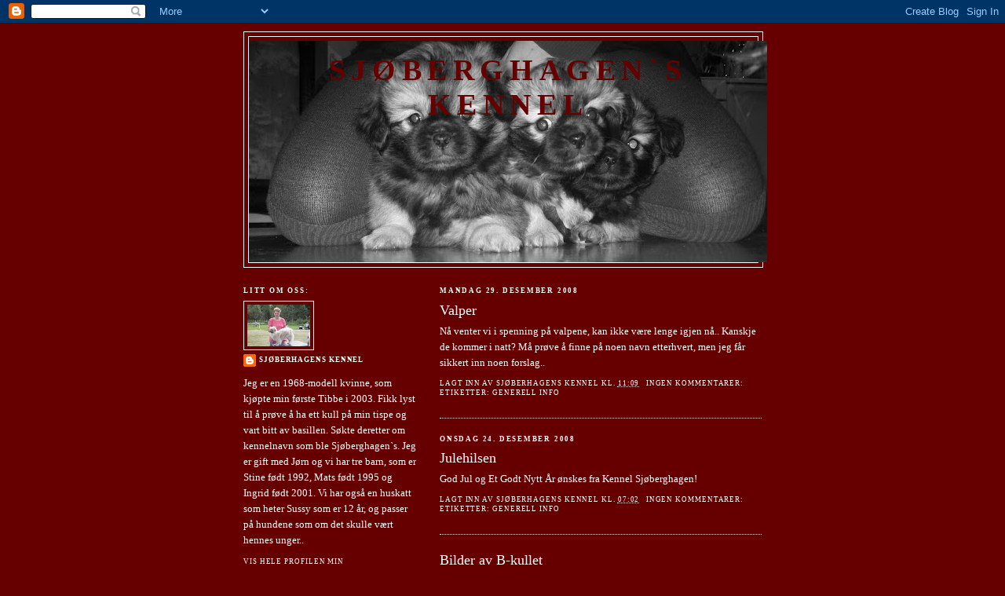

--- FILE ---
content_type: text/html; charset=UTF-8
request_url: https://sjoberghagen.blogspot.com/2008/12/
body_size: 23945
content:
<!DOCTYPE html>
<html dir='ltr'>
<head>
<link href='https://www.blogger.com/static/v1/widgets/55013136-widget_css_bundle.css' rel='stylesheet' type='text/css'/>
<meta content='text/html; charset=UTF-8' http-equiv='Content-Type'/>
<meta content='blogger' name='generator'/>
<link href='https://sjoberghagen.blogspot.com/favicon.ico' rel='icon' type='image/x-icon'/>
<link href='http://sjoberghagen.blogspot.com/2008/12/' rel='canonical'/>
<link rel="alternate" type="application/atom+xml" title="Sjøberghagen`s Kennel - Atom" href="https://sjoberghagen.blogspot.com/feeds/posts/default" />
<link rel="alternate" type="application/rss+xml" title="Sjøberghagen`s Kennel - RSS" href="https://sjoberghagen.blogspot.com/feeds/posts/default?alt=rss" />
<link rel="service.post" type="application/atom+xml" title="Sjøberghagen`s Kennel - Atom" href="https://www.blogger.com/feeds/6389080407131152774/posts/default" />
<!--Can't find substitution for tag [blog.ieCssRetrofitLinks]-->
<meta content='http://sjoberghagen.blogspot.com/2008/12/' property='og:url'/>
<meta content='Sjøberghagen`s Kennel' property='og:title'/>
<meta content='' property='og:description'/>
<title>Sjøberghagen`s Kennel: desember 2008</title>
<style id='page-skin-1' type='text/css'><!--
/*
-----------------------------------------------
Blogger Template Style
Name:     Minima Lefty
Date:     14 Jul 2006
----------------------------------------------- */
/* Use this with templates/template-twocol.html */
body {
background:#660000;
margin:0;
color:#ffffff;
font:x-small Georgia Serif;
font-size/* */:/**/small;
font-size: /**/small;
text-align: center;
}
a:link {
color:#ffffff;
text-decoration:none;
}
a:visited {
color:#ffffff;
text-decoration:none;
}
a:hover {
color:#ffffff;
text-decoration:underline;
}
a img {
border-width:0;
}
/* Header
-----------------------------------------------
*/
#header-wrapper {
width:660px;
margin:0 auto 10px;
border:1px solid #ffffff;
}
#header-inner {
background-position: center;
margin-left: auto;
margin-right: auto;
}
#header {
margin: 5px;
border: 1px solid #ffffff;
text-align: center;
color:#660000;
}
#header h1 {
margin:5px 5px 0;
padding:15px 20px .25em;
line-height:1.2em;
text-transform:uppercase;
letter-spacing:.2em;
font: normal bold 293% Times, serif;
}
#header a {
color:#660000;
text-decoration:none;
}
#header a:hover {
color:#660000;
}
#header .description {
margin:0 5px 5px;
padding:0 20px 15px;
max-width:700px;
text-transform:uppercase;
letter-spacing:.2em;
line-height: 1.4em;
font: normal normal 78% Trebuchet, Trebuchet MS, Arial, sans-serif;
color: #ffffff;
}
#header img {
margin-left: auto;
margin-right: auto;
}
/* Outer-Wrapper
----------------------------------------------- */
#outer-wrapper {
width: 660px;
margin:0 auto;
padding:10px;
text-align:left;
font: normal normal 100% Georgia, Serif;
}
#main-wrapper {
width: 410px;
float: right;
word-wrap: break-word; /* fix for long text breaking sidebar float in IE */
overflow: hidden;     /* fix for long non-text content breaking IE sidebar float */
}
#sidebar-wrapper {
width: 220px;
float: left;
word-wrap: break-word; /* fix for long text breaking sidebar float in IE */
overflow: hidden;     /* fix for long non-text content breaking IE sidebar float */
}
/* Headings
----------------------------------------------- */
h2 {
margin:1.5em 0 .75em;
font:normal bold 69% Georgia, Times, serif;
line-height: 1.4em;
text-transform:uppercase;
letter-spacing:.2em;
color:#ffffff;
}
/* Posts
-----------------------------------------------
*/
h2.date-header {
margin:1.5em 0 .5em;
}
.post {
margin:.5em 0 1.5em;
border-bottom:1px dotted #ffffff;
padding-bottom:1.5em;
}
.post h3 {
margin:.25em 0 0;
padding:0 0 4px;
font-size:140%;
font-weight:normal;
line-height:1.4em;
color:#ffffff;
}
.post h3 a, .post h3 a:visited, .post h3 strong {
display:block;
text-decoration:none;
color:#ffffff;
font-weight:normal;
}
.post h3 strong, .post h3 a:hover {
color:#ffffff;
}
.post-body {
margin:0 0 .75em;
line-height:1.6em;
}
.post-body blockquote {
line-height:1.3em;
}
.post-footer {
margin: .75em 0;
color:#ffffff;
text-transform:uppercase;
letter-spacing:.1em;
font: normal normal 70% Georgia, Times, serif;
line-height: 1.4em;
}
.comment-link {
margin-left:.6em;
}
.post img, table.tr-caption-container {
padding:4px;
border:1px solid #ffffff;
}
.tr-caption-container img {
border: none;
padding: 0;
}
.post blockquote {
margin:1em 20px;
}
.post blockquote p {
margin:.75em 0;
}
/* Comments
----------------------------------------------- */
#comments h4 {
margin:1em 0;
font-weight: bold;
line-height: 1.4em;
text-transform:uppercase;
letter-spacing:.2em;
color: #ffffff;
}
#comments-block {
margin:1em 0 1.5em;
line-height:1.6em;
}
#comments-block .comment-author {
margin:.5em 0;
}
#comments-block .comment-body {
margin:.25em 0 0;
}
#comments-block .comment-footer {
margin:-.25em 0 2em;
line-height: 1.4em;
text-transform:uppercase;
letter-spacing:.1em;
}
#comments-block .comment-body p {
margin:0 0 .75em;
}
.deleted-comment {
font-style:italic;
color:gray;
}
.feed-links {
clear: both;
line-height: 2.5em;
}
#blog-pager-newer-link {
float: left;
}
#blog-pager-older-link {
float: right;
}
#blog-pager {
text-align: center;
}
/* Sidebar Content
----------------------------------------------- */
.sidebar {
color: #ffffff;
line-height: 1.5em;
}
.sidebar ul {
list-style:none;
margin:0 0 0;
padding:0 0 0;
}
.sidebar li {
margin:0;
padding-top:0;
padding-right:0;
padding-bottom:.25em;
padding-left:15px;
text-indent:-15px;
line-height:1.5em;
}
.sidebar .widget, .main .widget {
border-bottom:1px dotted #ffffff;
margin:0 0 1.5em;
padding:0 0 1.5em;
}
.main .Blog {
border-bottom-width: 0;
}
/* Profile
----------------------------------------------- */
.profile-img {
float: left;
margin-top: 0;
margin-right: 5px;
margin-bottom: 5px;
margin-left: 0;
padding: 4px;
border: 1px solid #ffffff;
}
.profile-data {
margin:0;
text-transform:uppercase;
letter-spacing:.1em;
font: normal normal 70% Georgia, Times, serif;
color: #ffffff;
font-weight: bold;
line-height: 1.6em;
}
.profile-datablock {
margin:.5em 0 .5em;
}
.profile-textblock {
margin: 0.5em 0;
line-height: 1.6em;
}
.profile-link {
font: normal normal 70% Georgia, Times, serif;
text-transform: uppercase;
letter-spacing: .1em;
}
/* Footer
----------------------------------------------- */
#footer {
width:660px;
clear:both;
margin:0 auto;
padding-top:15px;
line-height: 1.6em;
text-transform:uppercase;
letter-spacing:.1em;
text-align: center;
}

--></style>
<link href='https://www.blogger.com/dyn-css/authorization.css?targetBlogID=6389080407131152774&amp;zx=cdf51ed6-a743-4392-87bd-b41abe15cca5' media='none' onload='if(media!=&#39;all&#39;)media=&#39;all&#39;' rel='stylesheet'/><noscript><link href='https://www.blogger.com/dyn-css/authorization.css?targetBlogID=6389080407131152774&amp;zx=cdf51ed6-a743-4392-87bd-b41abe15cca5' rel='stylesheet'/></noscript>
<meta name='google-adsense-platform-account' content='ca-host-pub-1556223355139109'/>
<meta name='google-adsense-platform-domain' content='blogspot.com'/>

</head>
<body>
<div class='navbar section' id='navbar'><div class='widget Navbar' data-version='1' id='Navbar1'><script type="text/javascript">
    function setAttributeOnload(object, attribute, val) {
      if(window.addEventListener) {
        window.addEventListener('load',
          function(){ object[attribute] = val; }, false);
      } else {
        window.attachEvent('onload', function(){ object[attribute] = val; });
      }
    }
  </script>
<div id="navbar-iframe-container"></div>
<script type="text/javascript" src="https://apis.google.com/js/platform.js"></script>
<script type="text/javascript">
      gapi.load("gapi.iframes:gapi.iframes.style.bubble", function() {
        if (gapi.iframes && gapi.iframes.getContext) {
          gapi.iframes.getContext().openChild({
              url: 'https://www.blogger.com/navbar/6389080407131152774?origin\x3dhttps://sjoberghagen.blogspot.com',
              where: document.getElementById("navbar-iframe-container"),
              id: "navbar-iframe"
          });
        }
      });
    </script><script type="text/javascript">
(function() {
var script = document.createElement('script');
script.type = 'text/javascript';
script.src = '//pagead2.googlesyndication.com/pagead/js/google_top_exp.js';
var head = document.getElementsByTagName('head')[0];
if (head) {
head.appendChild(script);
}})();
</script>
</div></div>
<div id='outer-wrapper'><div id='wrap2'>
<!-- skip links for text browsers -->
<span id='skiplinks' style='display:none;'>
<a href='#main'>skip to main </a> |
      <a href='#sidebar'>skip to sidebar</a>
</span>
<div id='header-wrapper'>
<div class='header section' id='header'><div class='widget Header' data-version='1' id='Header1'>
<div id='header-inner' style='background-image: url("https://blogger.googleusercontent.com/img/b/R29vZ2xl/AVvXsEjWKkE1RN2B8I6sQxgsqDP4MScUSbxAgpxq9-meQkcBtIQKTzEHE27H7ImgxeBlq5NHATPym6bDs4VI9Zm62Diqh_9c5akcjlLbO2bWqDqEnsp6XycjYkU3L3PBNDlMe2mG8M0rZ8StbUfX/s660/forsideblogg.jpg"); background-position: left; width: 660px; min-height: 282px; _height: 282px; background-repeat: no-repeat; '>
<div class='titlewrapper' style='background: transparent'>
<h1 class='title' style='background: transparent; border-width: 0px'>
<a href='https://sjoberghagen.blogspot.com/'>
Sjøberghagen`s Kennel
</a>
</h1>
</div>
<div class='descriptionwrapper'>
<p class='description'><span>
</span></p>
</div>
</div>
</div></div>
</div>
<div id='content-wrapper'>
<div id='crosscol-wrapper' style='text-align:center'>
<div class='crosscol no-items section' id='crosscol'></div>
</div>
<div id='main-wrapper'>
<div class='main section' id='main'><div class='widget Blog' data-version='1' id='Blog1'>
<div class='blog-posts hfeed'>

          <div class="date-outer">
        
<h2 class='date-header'><span>mandag 29. desember 2008</span></h2>

          <div class="date-posts">
        
<div class='post-outer'>
<div class='post hentry uncustomized-post-template' itemprop='blogPost' itemscope='itemscope' itemtype='http://schema.org/BlogPosting'>
<meta content='6389080407131152774' itemprop='blogId'/>
<meta content='8177644088258506064' itemprop='postId'/>
<a name='8177644088258506064'></a>
<h3 class='post-title entry-title' itemprop='name'>
<a href='https://sjoberghagen.blogspot.com/2008/12/valper.html'>Valper</a>
</h3>
<div class='post-header'>
<div class='post-header-line-1'></div>
</div>
<div class='post-body entry-content' id='post-body-8177644088258506064' itemprop='description articleBody'>
Nå venter vi i spenning på valpene, kan ikke være lenge igjen nå.. Kanskje de kommer i natt? Må prøve å finne på noen navn etterhvert, men jeg får sikkert inn noen forslag..
<div style='clear: both;'></div>
</div>
<div class='post-footer'>
<div class='post-footer-line post-footer-line-1'>
<span class='post-author vcard'>
Lagt inn av
<span class='fn' itemprop='author' itemscope='itemscope' itemtype='http://schema.org/Person'>
<meta content='https://www.blogger.com/profile/00434732253066434539' itemprop='url'/>
<a class='g-profile' href='https://www.blogger.com/profile/00434732253066434539' rel='author' title='author profile'>
<span itemprop='name'>Sjøberhagens Kennel</span>
</a>
</span>
</span>
<span class='post-timestamp'>
kl.
<meta content='http://sjoberghagen.blogspot.com/2008/12/valper.html' itemprop='url'/>
<a class='timestamp-link' href='https://sjoberghagen.blogspot.com/2008/12/valper.html' rel='bookmark' title='permanent link'><abbr class='published' itemprop='datePublished' title='2008-12-29T11:09:00-08:00'>11:09</abbr></a>
</span>
<span class='post-comment-link'>
<a class='comment-link' href='https://sjoberghagen.blogspot.com/2008/12/valper.html#comment-form' onclick=''>
Ingen kommentarer:
  </a>
</span>
<span class='post-icons'>
<span class='item-control blog-admin pid-1689584026'>
<a href='https://www.blogger.com/post-edit.g?blogID=6389080407131152774&postID=8177644088258506064&from=pencil' title='Rediger innlegg'>
<img alt='' class='icon-action' height='18' src='https://resources.blogblog.com/img/icon18_edit_allbkg.gif' width='18'/>
</a>
</span>
</span>
<div class='post-share-buttons goog-inline-block'>
</div>
</div>
<div class='post-footer-line post-footer-line-2'>
<span class='post-labels'>
Etiketter:
<a href='https://sjoberghagen.blogspot.com/search/label/Generell%20Info' rel='tag'>Generell Info</a>
</span>
</div>
<div class='post-footer-line post-footer-line-3'>
<span class='post-location'>
</span>
</div>
</div>
</div>
</div>

          </div></div>
        

          <div class="date-outer">
        
<h2 class='date-header'><span>onsdag 24. desember 2008</span></h2>

          <div class="date-posts">
        
<div class='post-outer'>
<div class='post hentry uncustomized-post-template' itemprop='blogPost' itemscope='itemscope' itemtype='http://schema.org/BlogPosting'>
<meta content='6389080407131152774' itemprop='blogId'/>
<meta content='2498903748362733646' itemprop='postId'/>
<a name='2498903748362733646'></a>
<h3 class='post-title entry-title' itemprop='name'>
<a href='https://sjoberghagen.blogspot.com/2008/12/julehilsen.html'>Julehilsen</a>
</h3>
<div class='post-header'>
<div class='post-header-line-1'></div>
</div>
<div class='post-body entry-content' id='post-body-2498903748362733646' itemprop='description articleBody'>
God Jul og Et Godt Nytt År ønskes fra Kennel Sjøberghagen!
<div style='clear: both;'></div>
</div>
<div class='post-footer'>
<div class='post-footer-line post-footer-line-1'>
<span class='post-author vcard'>
Lagt inn av
<span class='fn' itemprop='author' itemscope='itemscope' itemtype='http://schema.org/Person'>
<meta content='https://www.blogger.com/profile/00434732253066434539' itemprop='url'/>
<a class='g-profile' href='https://www.blogger.com/profile/00434732253066434539' rel='author' title='author profile'>
<span itemprop='name'>Sjøberhagens Kennel</span>
</a>
</span>
</span>
<span class='post-timestamp'>
kl.
<meta content='http://sjoberghagen.blogspot.com/2008/12/julehilsen.html' itemprop='url'/>
<a class='timestamp-link' href='https://sjoberghagen.blogspot.com/2008/12/julehilsen.html' rel='bookmark' title='permanent link'><abbr class='published' itemprop='datePublished' title='2008-12-24T07:02:00-08:00'>07:02</abbr></a>
</span>
<span class='post-comment-link'>
<a class='comment-link' href='https://sjoberghagen.blogspot.com/2008/12/julehilsen.html#comment-form' onclick=''>
Ingen kommentarer:
  </a>
</span>
<span class='post-icons'>
<span class='item-control blog-admin pid-1689584026'>
<a href='https://www.blogger.com/post-edit.g?blogID=6389080407131152774&postID=2498903748362733646&from=pencil' title='Rediger innlegg'>
<img alt='' class='icon-action' height='18' src='https://resources.blogblog.com/img/icon18_edit_allbkg.gif' width='18'/>
</a>
</span>
</span>
<div class='post-share-buttons goog-inline-block'>
</div>
</div>
<div class='post-footer-line post-footer-line-2'>
<span class='post-labels'>
Etiketter:
<a href='https://sjoberghagen.blogspot.com/search/label/Generell%20Info' rel='tag'>Generell Info</a>
</span>
</div>
<div class='post-footer-line post-footer-line-3'>
<span class='post-location'>
</span>
</div>
</div>
</div>
</div>
<div class='post-outer'>
<div class='post hentry uncustomized-post-template' itemprop='blogPost' itemscope='itemscope' itemtype='http://schema.org/BlogPosting'>
<meta content='https://blogger.googleusercontent.com/img/b/R29vZ2xl/AVvXsEjn-evDQ1pYcrE_FALe6j6YfZuv9Q3V7j2LsDIZQUOjzjvUBPnBsLs6OhtVK5cMF91t_L_x0zn35SHPAr3SYBZKn6S7ie3xwYS_mBH60QO86BjBfIpO_IS23It1Wps4LC-yqNQeEt4UJ-Xd/s320/DSC00071.JPG' itemprop='image_url'/>
<meta content='6389080407131152774' itemprop='blogId'/>
<meta content='4437095147169424635' itemprop='postId'/>
<a name='4437095147169424635'></a>
<h3 class='post-title entry-title' itemprop='name'>
<a href='https://sjoberghagen.blogspot.com/2008/12/bilder-av-b-kullet_24.html'>Bilder av B-kullet</a>
</h3>
<div class='post-header'>
<div class='post-header-line-1'></div>
</div>
<div class='post-body entry-content' id='post-body-4437095147169424635' itemprop='description articleBody'>
<a href="https://blogger.googleusercontent.com/img/b/R29vZ2xl/AVvXsEjn-evDQ1pYcrE_FALe6j6YfZuv9Q3V7j2LsDIZQUOjzjvUBPnBsLs6OhtVK5cMF91t_L_x0zn35SHPAr3SYBZKn6S7ie3xwYS_mBH60QO86BjBfIpO_IS23It1Wps4LC-yqNQeEt4UJ-Xd/s1600-h/DSC00071.JPG"><img alt="" border="0" id="BLOGGER_PHOTO_ID_5286756865110001554" src="https://blogger.googleusercontent.com/img/b/R29vZ2xl/AVvXsEjn-evDQ1pYcrE_FALe6j6YfZuv9Q3V7j2LsDIZQUOjzjvUBPnBsLs6OhtVK5cMF91t_L_x0zn35SHPAr3SYBZKn6S7ie3xwYS_mBH60QO86BjBfIpO_IS23It1Wps4LC-yqNQeEt4UJ-Xd/s320/DSC00071.JPG" style="DISPLAY: block; MARGIN: 0px auto 10px; WIDTH: 320px; CURSOR: hand; HEIGHT: 240px; TEXT-ALIGN: center" /></a><br /><div><a href="https://blogger.googleusercontent.com/img/b/R29vZ2xl/AVvXsEhPrmPubY2A6Ku9diQFT_3iHrTNH0qUQWxvESktwTQHcxmEkq7fyxzD739UPJiVP5PLRy5ddazGlS7ObqHZXzAM-tLIBP3cc4kKrFJjiIYWhqFq82-BBn3ZrCKQ2ORTuNas1-sqzxKR3ziN/s1600-h/sydenbilder+fra+heidi+344.jpg"><img alt="" border="0" id="BLOGGER_PHOTO_ID_5283371052866273298" src="https://blogger.googleusercontent.com/img/b/R29vZ2xl/AVvXsEhPrmPubY2A6Ku9diQFT_3iHrTNH0qUQWxvESktwTQHcxmEkq7fyxzD739UPJiVP5PLRy5ddazGlS7ObqHZXzAM-tLIBP3cc4kKrFJjiIYWhqFq82-BBn3ZrCKQ2ORTuNas1-sqzxKR3ziN/s320/sydenbilder+fra+heidi+344.jpg" style="DISPLAY: block; MARGIN: 0px auto 10px; WIDTH: 320px; CURSOR: hand; HEIGHT: 240px; TEXT-ALIGN: center" /></a><br /><br /><div><a href="https://blogger.googleusercontent.com/img/b/R29vZ2xl/AVvXsEhD5gQwFm2NIhd9EMg3-zJyFRhVjTtueIXozfXE6tCU0_bbmTcBNySt2TDTZNCNc6xuBscwiR-OvfkXOAnKBiUyO3OKiu3FjM_GQr7SGyXPYa_Iu-lhKmd5PquYt-fbbc9HjMROe8Dx4X9X/s1600-h/sydenbilder+fra+heidi+343.jpg"><img alt="" border="0" id="BLOGGER_PHOTO_ID_5283371040673649154" src="https://blogger.googleusercontent.com/img/b/R29vZ2xl/AVvXsEhD5gQwFm2NIhd9EMg3-zJyFRhVjTtueIXozfXE6tCU0_bbmTcBNySt2TDTZNCNc6xuBscwiR-OvfkXOAnKBiUyO3OKiu3FjM_GQr7SGyXPYa_Iu-lhKmd5PquYt-fbbc9HjMROe8Dx4X9X/s320/sydenbilder+fra+heidi+343.jpg" style="DISPLAY: block; MARGIN: 0px auto 10px; WIDTH: 320px; CURSOR: hand; HEIGHT: 240px; TEXT-ALIGN: center" /></a><br /><br /><div><a href="https://blogger.googleusercontent.com/img/b/R29vZ2xl/AVvXsEgO52JVuiObouETy93B4AGOTFBe9JyDOVLjS_eNsssnqqssyxBlWjXHTtew_USJdFrmwOGB2m_OR4thff2sUPfq57zXD7_c5agmOr0FofZ1pVBeyAzbFmhyphenhyphen3BGaffuv7h58n3YJcBmMt8kX/s1600-h/sydenbilder+fra+heidi+342.jpg"><img alt="" border="0" id="BLOGGER_PHOTO_ID_5283371033009861474" src="https://blogger.googleusercontent.com/img/b/R29vZ2xl/AVvXsEgO52JVuiObouETy93B4AGOTFBe9JyDOVLjS_eNsssnqqssyxBlWjXHTtew_USJdFrmwOGB2m_OR4thff2sUPfq57zXD7_c5agmOr0FofZ1pVBeyAzbFmhyphenhyphen3BGaffuv7h58n3YJcBmMt8kX/s320/sydenbilder+fra+heidi+342.jpg" style="DISPLAY: block; MARGIN: 0px auto 10px; WIDTH: 240px; CURSOR: hand; HEIGHT: 320px; TEXT-ALIGN: center" /></a><br /><br /><div><a href="https://blogger.googleusercontent.com/img/b/R29vZ2xl/AVvXsEioiM57NGAvLZ6TJ1TGbVeNcjMVpETV5VYQNW5DTkpzRFA7MmyZo5YrlozBvjGCQHJUwByEEpiqs997iPpFG5hTMRgz4600YiheQaUK4qg479KhvLWpJFy00gmUhouj_noVR7yIjKanALUS/s1600-h/sydenbilder+fra+heidi+341.jpg"><img alt="" border="0" id="BLOGGER_PHOTO_ID_5283371025948124210" src="https://blogger.googleusercontent.com/img/b/R29vZ2xl/AVvXsEioiM57NGAvLZ6TJ1TGbVeNcjMVpETV5VYQNW5DTkpzRFA7MmyZo5YrlozBvjGCQHJUwByEEpiqs997iPpFG5hTMRgz4600YiheQaUK4qg479KhvLWpJFy00gmUhouj_noVR7yIjKanALUS/s320/sydenbilder+fra+heidi+341.jpg" style="DISPLAY: block; MARGIN: 0px auto 10px; WIDTH: 320px; CURSOR: hand; HEIGHT: 240px; TEXT-ALIGN: center" /></a><br /><br /><div><a href="https://blogger.googleusercontent.com/img/b/R29vZ2xl/AVvXsEhxcEdaUI1j44Oxqjn-ve6HwSBPQScQLhmZirdmHQMSX1RVjtSzBsq9-sDZ8nYVTbb7WVDnls0GwZoqYMy-OjUD0MRuD9POxu15Hz7VnDZ60R8JDq4zM6eWuaZDUIjeZ1NRmlJJk68BFz1v/s1600-h/sydenbilder+fra+heidi+340.jpg"><img alt="" border="0" id="BLOGGER_PHOTO_ID_5283371018262897922" src="https://blogger.googleusercontent.com/img/b/R29vZ2xl/AVvXsEhxcEdaUI1j44Oxqjn-ve6HwSBPQScQLhmZirdmHQMSX1RVjtSzBsq9-sDZ8nYVTbb7WVDnls0GwZoqYMy-OjUD0MRuD9POxu15Hz7VnDZ60R8JDq4zM6eWuaZDUIjeZ1NRmlJJk68BFz1v/s320/sydenbilder+fra+heidi+340.jpg" style="DISPLAY: block; MARGIN: 0px auto 10px; WIDTH: 320px; CURSOR: hand; HEIGHT: 240px; TEXT-ALIGN: center" /></a><br /><br /><div><a href="https://blogger.googleusercontent.com/img/b/R29vZ2xl/AVvXsEhCZir_xMGWbkGEV5bDnjTDxLPlLjD9nV30Dr3n3lEYxNRDCII3V4slBqyPVDwAqN8h7qFx3qjblpl9fKhs4iqveE0VPogAXP6ufp2hivQbnQNqwnL1mppYTSUxRVE0KPsdeOv22MXOUG-s/s1600-h/sydenbilder+fra+heidi+339.jpg"><img alt="" border="0" id="BLOGGER_PHOTO_ID_5283370167707259922" src="https://blogger.googleusercontent.com/img/b/R29vZ2xl/AVvXsEhCZir_xMGWbkGEV5bDnjTDxLPlLjD9nV30Dr3n3lEYxNRDCII3V4slBqyPVDwAqN8h7qFx3qjblpl9fKhs4iqveE0VPogAXP6ufp2hivQbnQNqwnL1mppYTSUxRVE0KPsdeOv22MXOUG-s/s320/sydenbilder+fra+heidi+339.jpg" style="DISPLAY: block; MARGIN: 0px auto 10px; WIDTH: 320px; CURSOR: hand; HEIGHT: 240px; TEXT-ALIGN: center" /></a><br /><br /><br /><div><a href="https://blogger.googleusercontent.com/img/b/R29vZ2xl/AVvXsEiI18DN0_4BQEz9vVYWUNj0887KhabC3uorSSp9Rzeky4aj9gdl3Z6zppYaCcGcieg91lzjobToD-A6KaMLCkhwhdJdkOJKLCF8L5BvzQrQ4_pdQBkHPoIRzz6PaVPN0UBVcw4fRh4XmrcO/s1600-h/sydenbilder+fra+heidi+338.jpg"><img alt="" border="0" id="BLOGGER_PHOTO_ID_5283370158719118626" src="https://blogger.googleusercontent.com/img/b/R29vZ2xl/AVvXsEiI18DN0_4BQEz9vVYWUNj0887KhabC3uorSSp9Rzeky4aj9gdl3Z6zppYaCcGcieg91lzjobToD-A6KaMLCkhwhdJdkOJKLCF8L5BvzQrQ4_pdQBkHPoIRzz6PaVPN0UBVcw4fRh4XmrcO/s320/sydenbilder+fra+heidi+338.jpg" style="DISPLAY: block; MARGIN: 0px auto 10px; WIDTH: 320px; CURSOR: hand; HEIGHT: 240px; TEXT-ALIGN: center" /></a><br /><br /><div><a href="https://blogger.googleusercontent.com/img/b/R29vZ2xl/AVvXsEhsGLyW4Y1JrxNrs4TCG3nSdZeHq5lslu_YnSqzBrn5IoLP-lKOHMAciJUmV04Oxw7UliZnFlYBasUV72OZndFpNdTdVh5WWdEWBoPdp9KhQWMfL9FL2zR0xYMEGLplPbKhZh9x0qbUnlrV/s1600-h/sydenbilder+fra+heidi+337.jpg"><img alt="" border="0" id="BLOGGER_PHOTO_ID_5283370150490412338" src="https://blogger.googleusercontent.com/img/b/R29vZ2xl/AVvXsEhsGLyW4Y1JrxNrs4TCG3nSdZeHq5lslu_YnSqzBrn5IoLP-lKOHMAciJUmV04Oxw7UliZnFlYBasUV72OZndFpNdTdVh5WWdEWBoPdp9KhQWMfL9FL2zR0xYMEGLplPbKhZh9x0qbUnlrV/s320/sydenbilder+fra+heidi+337.jpg" style="DISPLAY: block; MARGIN: 0px auto 10px; WIDTH: 320px; CURSOR: hand; HEIGHT: 240px; TEXT-ALIGN: center" /></a><br /><br /><br /><div><a href="https://blogger.googleusercontent.com/img/b/R29vZ2xl/AVvXsEjNhMuhFBTnxyKnjiRO2zTxMuAuB6wVtFFX1dOIqObOakTDiM-lM_c3hD-jX62NlDiwvR2R4EAbEEp8LpjIz4ZnVR8zMQORD2FrlB0u80MCARxollfqTrMKd14EhdFZ24r_BS7FKym5r3W2/s1600-h/sydenbilder+fra+heidi+336.jpg"><img alt="" border="0" id="BLOGGER_PHOTO_ID_5283370145209133634" src="https://blogger.googleusercontent.com/img/b/R29vZ2xl/AVvXsEjNhMuhFBTnxyKnjiRO2zTxMuAuB6wVtFFX1dOIqObOakTDiM-lM_c3hD-jX62NlDiwvR2R4EAbEEp8LpjIz4ZnVR8zMQORD2FrlB0u80MCARxollfqTrMKd14EhdFZ24r_BS7FKym5r3W2/s320/sydenbilder+fra+heidi+336.jpg" style="DISPLAY: block; MARGIN: 0px auto 10px; WIDTH: 320px; CURSOR: hand; HEIGHT: 240px; TEXT-ALIGN: center" /></a><br /><br /><br /><div><a href="https://blogger.googleusercontent.com/img/b/R29vZ2xl/AVvXsEiQb7KbmJbdlF8dY9gv90PgRzYx6Sp9zAPle80-fR8YqDolB-Mw8X2QgGG4Ghj0tvBvOCrW9Y7SQOX__BkAgb6XAE9aheFgVe8r17vOUsEra4iEzuXCyBYK6Vy2kh5bMrnKORzl4fXQl-NS/s1600-h/sydenbilder+fra+heidi+335.jpg"><img alt="" border="0" id="BLOGGER_PHOTO_ID_5283370134489443826" src="https://blogger.googleusercontent.com/img/b/R29vZ2xl/AVvXsEiQb7KbmJbdlF8dY9gv90PgRzYx6Sp9zAPle80-fR8YqDolB-Mw8X2QgGG4Ghj0tvBvOCrW9Y7SQOX__BkAgb6XAE9aheFgVe8r17vOUsEra4iEzuXCyBYK6Vy2kh5bMrnKORzl4fXQl-NS/s320/sydenbilder+fra+heidi+335.jpg" style="DISPLAY: block; MARGIN: 0px auto 10px; WIDTH: 320px; CURSOR: hand; HEIGHT: 240px; TEXT-ALIGN: center" /></a><br /><br /><br /><div><a href="https://blogger.googleusercontent.com/img/b/R29vZ2xl/AVvXsEhlakyFhqIF4Lblc1aDFuQclTo7AaQDMzq7o0V72tKOF4YiWFonBXlncsbuHfbdVoIJKhhWDZCN8S5NnbLd8oeSTboqSlK9TxFVVtsMKPAsUks48dosv8hWiXVvOq8gcyBhsQ7ir22lH96N/s1600-h/sydenbilder+fra+heidi+324.jpg"><img alt="" border="0" id="BLOGGER_PHOTO_ID_5283368100853470082" src="https://blogger.googleusercontent.com/img/b/R29vZ2xl/AVvXsEhlakyFhqIF4Lblc1aDFuQclTo7AaQDMzq7o0V72tKOF4YiWFonBXlncsbuHfbdVoIJKhhWDZCN8S5NnbLd8oeSTboqSlK9TxFVVtsMKPAsUks48dosv8hWiXVvOq8gcyBhsQ7ir22lH96N/s320/sydenbilder+fra+heidi+324.jpg" style="DISPLAY: block; MARGIN: 0px auto 10px; WIDTH: 320px; CURSOR: hand; HEIGHT: 240px; TEXT-ALIGN: center" /></a><br /><br /><br /><div><a href="https://blogger.googleusercontent.com/img/b/R29vZ2xl/AVvXsEgm0Xcj6rWfOJT1Vy9agNVKzNFsSjpRR_KM2lpS110RHfIjRevL8Tu7arVGm1s8BZ3huNU3_bUa6z-jHKY1x0Qol_W6KCFD3qtjZpIeX7IyfqKY13wCE17Q2sN7mht0EPake469c-8PMjQV/s1600-h/sydenbilder+fra+heidi+158.jpg"><img alt="" border="0" id="BLOGGER_PHOTO_ID_5283368093241007170" src="https://blogger.googleusercontent.com/img/b/R29vZ2xl/AVvXsEgm0Xcj6rWfOJT1Vy9agNVKzNFsSjpRR_KM2lpS110RHfIjRevL8Tu7arVGm1s8BZ3huNU3_bUa6z-jHKY1x0Qol_W6KCFD3qtjZpIeX7IyfqKY13wCE17Q2sN7mht0EPake469c-8PMjQV/s320/sydenbilder+fra+heidi+158.jpg" style="DISPLAY: block; MARGIN: 0px auto 10px; WIDTH: 320px; CURSOR: hand; HEIGHT: 240px; TEXT-ALIGN: center" /></a><br /><br /><br /><br /><div><a href="https://blogger.googleusercontent.com/img/b/R29vZ2xl/AVvXsEgrhjG2WqCF4JcHrCxXPXcYKd5o3kcX2hIw1T9RYXVBu8EuikDa9wZxYWVf6Lln3elxUFGQ-uuAzvaFaS1sMh_I7_rbTSLpW6F3fIhGbizNbq1wthbxwc4UjqcTgE7QSY3Zpn55fNMRpeNM/s1600-h/sydenbilder+fra+heidi+157.jpg"><img alt="" border="0" id="BLOGGER_PHOTO_ID_5283368087448706466" src="https://blogger.googleusercontent.com/img/b/R29vZ2xl/AVvXsEgrhjG2WqCF4JcHrCxXPXcYKd5o3kcX2hIw1T9RYXVBu8EuikDa9wZxYWVf6Lln3elxUFGQ-uuAzvaFaS1sMh_I7_rbTSLpW6F3fIhGbizNbq1wthbxwc4UjqcTgE7QSY3Zpn55fNMRpeNM/s320/sydenbilder+fra+heidi+157.jpg" style="DISPLAY: block; MARGIN: 0px auto 10px; WIDTH: 320px; CURSOR: hand; HEIGHT: 240px; TEXT-ALIGN: center" /></a><br /><br /><br /><div><a href="https://blogger.googleusercontent.com/img/b/R29vZ2xl/AVvXsEivYQqP7ocllIkgODV2fzjVR7vHk132zm-cZBPjDge5Am44tW3GgN2UClzs8mF0DZAwbuVBfaJhiB4HJz0qbunaygTgBCoku24TMcn9Yy5itiKddcw11YNsdaUQ8SwpRGd72M0AsatBIfnJ/s1600-h/sydenbilder+fra+heidi+156.jpg"><img alt="" border="0" id="BLOGGER_PHOTO_ID_5283368084956368562" src="https://blogger.googleusercontent.com/img/b/R29vZ2xl/AVvXsEivYQqP7ocllIkgODV2fzjVR7vHk132zm-cZBPjDge5Am44tW3GgN2UClzs8mF0DZAwbuVBfaJhiB4HJz0qbunaygTgBCoku24TMcn9Yy5itiKddcw11YNsdaUQ8SwpRGd72M0AsatBIfnJ/s320/sydenbilder+fra+heidi+156.jpg" style="DISPLAY: block; MARGIN: 0px auto 10px; WIDTH: 320px; CURSOR: hand; HEIGHT: 240px; TEXT-ALIGN: center" /></a><br /><br /><div><br /><br /><div><a href="https://blogger.googleusercontent.com/img/b/R29vZ2xl/AVvXsEi5VHElSAXfMO2uCYvfStGCzQJMUKJCP-UWTiX-gVeo3s65Bkxq26mY0AQzORXiVhycgAWBQvJ273hz3pPshCY4sLmGluwtU6PHTMLt-oP03zTpUn__OjzooJAjGo08ODsOKIQ1bl_fQyF1/s1600-h/sydenbilder+fra+heidi+139.jpg"><img alt="" border="0" id="BLOGGER_PHOTO_ID_5283359762635178674" src="https://blogger.googleusercontent.com/img/b/R29vZ2xl/AVvXsEi5VHElSAXfMO2uCYvfStGCzQJMUKJCP-UWTiX-gVeo3s65Bkxq26mY0AQzORXiVhycgAWBQvJ273hz3pPshCY4sLmGluwtU6PHTMLt-oP03zTpUn__OjzooJAjGo08ODsOKIQ1bl_fQyF1/s320/sydenbilder+fra+heidi+139.jpg" style="DISPLAY: block; MARGIN: 0px auto 10px; WIDTH: 320px; CURSOR: hand; HEIGHT: 240px; TEXT-ALIGN: center" /></a><br /><br /><br /><div><a href="https://blogger.googleusercontent.com/img/b/R29vZ2xl/AVvXsEjDcnrYWlsf8dNTlmdQqVR5g3EBAqg3_zcFeP91frF3ibTnbqhAHV-RA1rJV-iPl3NOA19e-l83u-ENr_L6Ty-AssvDBSDK7NkUspXoQI-Y_IymsO5AA0N9M3LFPWn9Uu9Yy41TKP2O658q/s1600-h/sydenbilder+fra+heidi+136.jpg"><img alt="" border="0" id="BLOGGER_PHOTO_ID_5283359757606107858" src="https://blogger.googleusercontent.com/img/b/R29vZ2xl/AVvXsEjDcnrYWlsf8dNTlmdQqVR5g3EBAqg3_zcFeP91frF3ibTnbqhAHV-RA1rJV-iPl3NOA19e-l83u-ENr_L6Ty-AssvDBSDK7NkUspXoQI-Y_IymsO5AA0N9M3LFPWn9Uu9Yy41TKP2O658q/s320/sydenbilder+fra+heidi+136.jpg" style="DISPLAY: block; MARGIN: 0px auto 10px; WIDTH: 320px; CURSOR: hand; HEIGHT: 240px; TEXT-ALIGN: center" /></a><br /><br /><br /><div><a href="https://blogger.googleusercontent.com/img/b/R29vZ2xl/AVvXsEix_Np3CBDALPMutHP7iHxkf8HoTBdyZ8XhiaLhYygvaOU2GzGG-jxLxu6C5zNQikfx_I4ahQ4VdMYDXhwbR6xX-UA_cNlz5Z-VEVdHpCvprIvN-cumN3WKj4LRTB5aoumixzOYHNSmARTL/s1600-h/sydenbilder+fra+heidi+135.jpg"><img alt="" border="0" id="BLOGGER_PHOTO_ID_5283359752423392498" src="https://blogger.googleusercontent.com/img/b/R29vZ2xl/AVvXsEix_Np3CBDALPMutHP7iHxkf8HoTBdyZ8XhiaLhYygvaOU2GzGG-jxLxu6C5zNQikfx_I4ahQ4VdMYDXhwbR6xX-UA_cNlz5Z-VEVdHpCvprIvN-cumN3WKj4LRTB5aoumixzOYHNSmARTL/s320/sydenbilder+fra+heidi+135.jpg" style="DISPLAY: block; MARGIN: 0px auto 10px; WIDTH: 320px; CURSOR: hand; HEIGHT: 240px; TEXT-ALIGN: center" /></a><br /><br /><div><a href="https://blogger.googleusercontent.com/img/b/R29vZ2xl/AVvXsEiGwuJ2Q35Rj-nWRQGfT96MccW-CTSxENtM3rrrxMRI8rEQ8rAG1FFssXCwa3WvGCyBkvKTKh0_tpMuVB1mh-kI7mmGIUcVRXRvd0205poBFkJ9tWQsW50L3wLs_Rzvq-fN5J00zI7TVWK6/s1600-h/sydenbilder+fra+heidi+134.jpg"><img alt="" border="0" id="BLOGGER_PHOTO_ID_5283359750248140418" src="https://blogger.googleusercontent.com/img/b/R29vZ2xl/AVvXsEiGwuJ2Q35Rj-nWRQGfT96MccW-CTSxENtM3rrrxMRI8rEQ8rAG1FFssXCwa3WvGCyBkvKTKh0_tpMuVB1mh-kI7mmGIUcVRXRvd0205poBFkJ9tWQsW50L3wLs_Rzvq-fN5J00zI7TVWK6/s320/sydenbilder+fra+heidi+134.jpg" style="DISPLAY: block; MARGIN: 0px auto 10px; WIDTH: 320px; CURSOR: hand; HEIGHT: 240px; TEXT-ALIGN: center" /></a><br /><br /><br /><br /><div><a href="https://blogger.googleusercontent.com/img/b/R29vZ2xl/AVvXsEjZwM11hFT3nnTY1u6TdW7TByJM7_C-uFzeNmhXVSVkf0M5IxDGj6HYacmPv4kfUwGngh9IBKalXt23G7m_u2gy-y_2yJ4UEAULGeCpkstwftnwkpIyEwLwloKXOpZLlbrn95RV-1s4DKwO/s1600-h/sydenbilder+fra+heidi+133.jpg"><img alt="" border="0" id="BLOGGER_PHOTO_ID_5283359743802870946" src="https://blogger.googleusercontent.com/img/b/R29vZ2xl/AVvXsEjZwM11hFT3nnTY1u6TdW7TByJM7_C-uFzeNmhXVSVkf0M5IxDGj6HYacmPv4kfUwGngh9IBKalXt23G7m_u2gy-y_2yJ4UEAULGeCpkstwftnwkpIyEwLwloKXOpZLlbrn95RV-1s4DKwO/s320/sydenbilder+fra+heidi+133.jpg" style="DISPLAY: block; MARGIN: 0px auto 10px; WIDTH: 320px; CURSOR: hand; HEIGHT: 240px; TEXT-ALIGN: center" /></a><br /><br /><br /><div></div></div></div></div></div></div></div></div></div></div></div></div></div></div></div></div></div></div></div></div></div>
<div style='clear: both;'></div>
</div>
<div class='post-footer'>
<div class='post-footer-line post-footer-line-1'>
<span class='post-author vcard'>
Lagt inn av
<span class='fn' itemprop='author' itemscope='itemscope' itemtype='http://schema.org/Person'>
<meta content='https://www.blogger.com/profile/00434732253066434539' itemprop='url'/>
<a class='g-profile' href='https://www.blogger.com/profile/00434732253066434539' rel='author' title='author profile'>
<span itemprop='name'>Sjøberhagens Kennel</span>
</a>
</span>
</span>
<span class='post-timestamp'>
kl.
<meta content='http://sjoberghagen.blogspot.com/2008/12/bilder-av-b-kullet_24.html' itemprop='url'/>
<a class='timestamp-link' href='https://sjoberghagen.blogspot.com/2008/12/bilder-av-b-kullet_24.html' rel='bookmark' title='permanent link'><abbr class='published' itemprop='datePublished' title='2008-12-24T05:53:00-08:00'>05:53</abbr></a>
</span>
<span class='post-comment-link'>
<a class='comment-link' href='https://sjoberghagen.blogspot.com/2008/12/bilder-av-b-kullet_24.html#comment-form' onclick=''>
Ingen kommentarer:
  </a>
</span>
<span class='post-icons'>
<span class='item-control blog-admin pid-1689584026'>
<a href='https://www.blogger.com/post-edit.g?blogID=6389080407131152774&postID=4437095147169424635&from=pencil' title='Rediger innlegg'>
<img alt='' class='icon-action' height='18' src='https://resources.blogblog.com/img/icon18_edit_allbkg.gif' width='18'/>
</a>
</span>
</span>
<div class='post-share-buttons goog-inline-block'>
</div>
</div>
<div class='post-footer-line post-footer-line-2'>
<span class='post-labels'>
Etiketter:
<a href='https://sjoberghagen.blogspot.com/search/label/B-Kullet' rel='tag'>B-Kullet</a>,
<a href='https://sjoberghagen.blogspot.com/search/label/Bilder' rel='tag'>Bilder</a>
</span>
</div>
<div class='post-footer-line post-footer-line-3'>
<span class='post-location'>
</span>
</div>
</div>
</div>
</div>

          </div></div>
        

          <div class="date-outer">
        
<h2 class='date-header'><span>fredag 19. desember 2008</span></h2>

          <div class="date-posts">
        
<div class='post-outer'>
<div class='post hentry uncustomized-post-template' itemprop='blogPost' itemscope='itemscope' itemtype='http://schema.org/BlogPosting'>
<meta content='6389080407131152774' itemprop='blogId'/>
<meta content='5769641989055270736' itemprop='postId'/>
<a name='5769641989055270736'></a>
<h3 class='post-title entry-title' itemprop='name'>
<a href='https://sjoberghagen.blogspot.com/2008/12/bloggen.html'>Bloggen</a>
</h3>
<div class='post-header'>
<div class='post-header-line-1'></div>
</div>
<div class='post-body entry-content' id='post-body-5769641989055270736' itemprop='description articleBody'>
Nå har jeg lagt ut utstillingsresulatene til Ariel, A og B-kullene og bilder fra de, generell info om Tibben og oppdatert sidemenyen. Velbekomme.<br /><br />Kommer flere bilder. Skal legge ut hundevenner, flere bilder av hundene våre og mer info om valpene som kommer.
<div style='clear: both;'></div>
</div>
<div class='post-footer'>
<div class='post-footer-line post-footer-line-1'>
<span class='post-author vcard'>
Lagt inn av
<span class='fn' itemprop='author' itemscope='itemscope' itemtype='http://schema.org/Person'>
<meta content='https://www.blogger.com/profile/00434732253066434539' itemprop='url'/>
<a class='g-profile' href='https://www.blogger.com/profile/00434732253066434539' rel='author' title='author profile'>
<span itemprop='name'>Sjøberhagens Kennel</span>
</a>
</span>
</span>
<span class='post-timestamp'>
kl.
<meta content='http://sjoberghagen.blogspot.com/2008/12/bloggen.html' itemprop='url'/>
<a class='timestamp-link' href='https://sjoberghagen.blogspot.com/2008/12/bloggen.html' rel='bookmark' title='permanent link'><abbr class='published' itemprop='datePublished' title='2008-12-19T12:58:00-08:00'>12:58</abbr></a>
</span>
<span class='post-comment-link'>
<a class='comment-link' href='https://sjoberghagen.blogspot.com/2008/12/bloggen.html#comment-form' onclick=''>
Ingen kommentarer:
  </a>
</span>
<span class='post-icons'>
<span class='item-control blog-admin pid-1689584026'>
<a href='https://www.blogger.com/post-edit.g?blogID=6389080407131152774&postID=5769641989055270736&from=pencil' title='Rediger innlegg'>
<img alt='' class='icon-action' height='18' src='https://resources.blogblog.com/img/icon18_edit_allbkg.gif' width='18'/>
</a>
</span>
</span>
<div class='post-share-buttons goog-inline-block'>
</div>
</div>
<div class='post-footer-line post-footer-line-2'>
<span class='post-labels'>
Etiketter:
<a href='https://sjoberghagen.blogspot.com/search/label/Generell%20Info' rel='tag'>Generell Info</a>
</span>
</div>
<div class='post-footer-line post-footer-line-3'>
<span class='post-location'>
</span>
</div>
</div>
</div>
</div>
<div class='post-outer'>
<div class='post hentry uncustomized-post-template' itemprop='blogPost' itemscope='itemscope' itemtype='http://schema.org/BlogPosting'>
<meta content='https://blogger.googleusercontent.com/img/b/R29vZ2xl/AVvXsEj7c7MXobitiOJdJzLAVr1-LEwE2jvUAz63mq3KHEGOOe3fofbfpMsl0Cv_xouNOb5JuUbIAYx7aGWgRP0vXgpN2pQ_iWpMG_sug_bL9hK1ZjqFSG10HI_As-LdluSZG16wyd33yUX8Cfub/s320/Bilde+406.jpg' itemprop='image_url'/>
<meta content='6389080407131152774' itemprop='blogId'/>
<meta content='5981898278416635394' itemprop='postId'/>
<a name='5981898278416635394'></a>
<h3 class='post-title entry-title' itemprop='name'>
<a href='https://sjoberghagen.blogspot.com/2008/12/bilder-av-b-kullet.html'>Bilder av A-kullet</a>
</h3>
<div class='post-header'>
<div class='post-header-line-1'></div>
</div>
<div class='post-body entry-content' id='post-body-5981898278416635394' itemprop='description articleBody'>
<a href="https://blogger.googleusercontent.com/img/b/R29vZ2xl/AVvXsEj7c7MXobitiOJdJzLAVr1-LEwE2jvUAz63mq3KHEGOOe3fofbfpMsl0Cv_xouNOb5JuUbIAYx7aGWgRP0vXgpN2pQ_iWpMG_sug_bL9hK1ZjqFSG10HI_As-LdluSZG16wyd33yUX8Cfub/s1600-h/Bilde+406.jpg"><img alt="" border="0" id="BLOGGER_PHOTO_ID_5281597328329563170" src="https://blogger.googleusercontent.com/img/b/R29vZ2xl/AVvXsEj7c7MXobitiOJdJzLAVr1-LEwE2jvUAz63mq3KHEGOOe3fofbfpMsl0Cv_xouNOb5JuUbIAYx7aGWgRP0vXgpN2pQ_iWpMG_sug_bL9hK1ZjqFSG10HI_As-LdluSZG16wyd33yUX8Cfub/s320/Bilde+406.jpg" style="DISPLAY: block; MARGIN: 0px auto 10px; WIDTH: 320px; CURSOR: hand; HEIGHT: 240px; TEXT-ALIGN: center" /></a><br /><div><a href="https://blogger.googleusercontent.com/img/b/R29vZ2xl/AVvXsEj90yFUNtZjUSOGWgxHThNh169QbfVmft1JPnk48aLfyH8_qbx9aFNti8FHA0fdO9Cu-rjSnVIFmgj34Q1ESpj40Akb6M3sGJuOG9s8NLVYL10D6vqLCCAqmy8z7IbB3h7HUni3Wjrpe3nz/s1600-h/Bilde+405.jpg"><img alt="" border="0" id="BLOGGER_PHOTO_ID_5281597320760533234" src="https://blogger.googleusercontent.com/img/b/R29vZ2xl/AVvXsEj90yFUNtZjUSOGWgxHThNh169QbfVmft1JPnk48aLfyH8_qbx9aFNti8FHA0fdO9Cu-rjSnVIFmgj34Q1ESpj40Akb6M3sGJuOG9s8NLVYL10D6vqLCCAqmy8z7IbB3h7HUni3Wjrpe3nz/s320/Bilde+405.jpg" style="DISPLAY: block; MARGIN: 0px auto 10px; WIDTH: 320px; CURSOR: hand; HEIGHT: 240px; TEXT-ALIGN: center" /></a><br /><div><a href="https://blogger.googleusercontent.com/img/b/R29vZ2xl/AVvXsEjsVV8nXVjH85ilOxQ3vtlszX1zsJ9wmfbXnmQaQRbPRKyGZx1T2gBA3UbemlEdKtlYWJ8N9QzyEtkFSQd_yk3_-oI5A2iFqzRX4U5CDTPzjwmc68-D1WcoZtAUohgw3DKTKMP0V4pYkuB4/s1600-h/Bilde+401.jpg"><img alt="" border="0" id="BLOGGER_PHOTO_ID_5281597317175193010" src="https://blogger.googleusercontent.com/img/b/R29vZ2xl/AVvXsEjsVV8nXVjH85ilOxQ3vtlszX1zsJ9wmfbXnmQaQRbPRKyGZx1T2gBA3UbemlEdKtlYWJ8N9QzyEtkFSQd_yk3_-oI5A2iFqzRX4U5CDTPzjwmc68-D1WcoZtAUohgw3DKTKMP0V4pYkuB4/s320/Bilde+401.jpg" style="DISPLAY: block; MARGIN: 0px auto 10px; WIDTH: 320px; CURSOR: hand; HEIGHT: 240px; TEXT-ALIGN: center" /></a><br /><div><a href="https://blogger.googleusercontent.com/img/b/R29vZ2xl/AVvXsEjRO-MWufdzstBhn2tQeuh4EDhRhxWmdkwXJnH_G3y2nLaCxF02liEvIW_PZRdR64jkiN2nGHwUMgoqWFIRGOc0yW8QlUEJfOVa4SDYC7okBUH0K4IOb8aSU63JkWIn7joS_k158jBZOXzZ/s1600-h/Bilde+399.jpg"><img alt="" border="0" id="BLOGGER_PHOTO_ID_5281597312615164018" src="https://blogger.googleusercontent.com/img/b/R29vZ2xl/AVvXsEjRO-MWufdzstBhn2tQeuh4EDhRhxWmdkwXJnH_G3y2nLaCxF02liEvIW_PZRdR64jkiN2nGHwUMgoqWFIRGOc0yW8QlUEJfOVa4SDYC7okBUH0K4IOb8aSU63JkWIn7joS_k158jBZOXzZ/s320/Bilde+399.jpg" style="DISPLAY: block; MARGIN: 0px auto 10px; WIDTH: 320px; CURSOR: hand; HEIGHT: 240px; TEXT-ALIGN: center" /></a><br /><div><a href="https://blogger.googleusercontent.com/img/b/R29vZ2xl/AVvXsEgIUjFicRXKhjW3Viy16srSgYtzqv8zHoxqtiCZKwx4eNHAFMj7yxfFOvutxhjlqV-bO4kMM9hyphenhyphenIf7nj9riaAuNmMcz0xA0iZHjN9wny4irF4MIFOzWfpiQI3brv_pj0P33vwi8KS1CR3Li/s1600-h/Bilde+398.jpg"><img alt="" border="0" id="BLOGGER_PHOTO_ID_5281597307604242546" src="https://blogger.googleusercontent.com/img/b/R29vZ2xl/AVvXsEgIUjFicRXKhjW3Viy16srSgYtzqv8zHoxqtiCZKwx4eNHAFMj7yxfFOvutxhjlqV-bO4kMM9hyphenhyphenIf7nj9riaAuNmMcz0xA0iZHjN9wny4irF4MIFOzWfpiQI3brv_pj0P33vwi8KS1CR3Li/s320/Bilde+398.jpg" style="DISPLAY: block; MARGIN: 0px auto 10px; WIDTH: 320px; CURSOR: hand; HEIGHT: 240px; TEXT-ALIGN: center" /></a><br /><br /><div><a href="https://blogger.googleusercontent.com/img/b/R29vZ2xl/AVvXsEjEpEXUBSp8TuUPokEjAECSkvwjM2pL6oDyoLeO7WVkuq0h0vr5A-fROHEjAEbhtX-yJ1werwE7J4NPYZ1RTaS8l6_qUhvetPR_YM5JcdmVaPmhTdXIpSixnpNoWQaTiwF6OvvvjOaHPJ3Y/s1600-h/Bilde+397.jpg"><img alt="" border="0" id="BLOGGER_PHOTO_ID_5281596536040440162" src="https://blogger.googleusercontent.com/img/b/R29vZ2xl/AVvXsEjEpEXUBSp8TuUPokEjAECSkvwjM2pL6oDyoLeO7WVkuq0h0vr5A-fROHEjAEbhtX-yJ1werwE7J4NPYZ1RTaS8l6_qUhvetPR_YM5JcdmVaPmhTdXIpSixnpNoWQaTiwF6OvvvjOaHPJ3Y/s320/Bilde+397.jpg" style="DISPLAY: block; MARGIN: 0px auto 10px; WIDTH: 320px; CURSOR: hand; HEIGHT: 240px; TEXT-ALIGN: center" /></a><br /><br /><div><a href="https://blogger.googleusercontent.com/img/b/R29vZ2xl/AVvXsEhODBOEZqheadmFozVqfIdKcyBIzQa8_O9M60DQn_XYv_n25dGtPeD2rcgiAfWMyOoksZWtcqmfN3m3gXFEXPckUSCm7KL5nQRUYicmDTkPKM0hvuv4f-8ihm6geCVxvLaZjlpMsdSZcpCa/s1600-h/Bilde+396.jpg"><img alt="" border="0" id="BLOGGER_PHOTO_ID_5281596535476889730" src="https://blogger.googleusercontent.com/img/b/R29vZ2xl/AVvXsEhODBOEZqheadmFozVqfIdKcyBIzQa8_O9M60DQn_XYv_n25dGtPeD2rcgiAfWMyOoksZWtcqmfN3m3gXFEXPckUSCm7KL5nQRUYicmDTkPKM0hvuv4f-8ihm6geCVxvLaZjlpMsdSZcpCa/s320/Bilde+396.jpg" style="DISPLAY: block; MARGIN: 0px auto 10px; WIDTH: 320px; CURSOR: hand; HEIGHT: 240px; TEXT-ALIGN: center" /></a><br /><br /><div><a href="https://blogger.googleusercontent.com/img/b/R29vZ2xl/AVvXsEgBSSpSSYlQPViZQfpsTD8Gfhd6mXxsDIOztctGz0RAA0OFMRFoymiiOpO3Fq-G9VG4wa7bgIwu_-czdNfHo9Y60xsrazGJwJEDf3r7P29PEB5RkVd-6s08C0ohaZwDL8RaKMGBdr06BWMf/s1600-h/Bilde+394.jpg"><img alt="" border="0" id="BLOGGER_PHOTO_ID_5281596523942020130" src="https://blogger.googleusercontent.com/img/b/R29vZ2xl/AVvXsEgBSSpSSYlQPViZQfpsTD8Gfhd6mXxsDIOztctGz0RAA0OFMRFoymiiOpO3Fq-G9VG4wa7bgIwu_-czdNfHo9Y60xsrazGJwJEDf3r7P29PEB5RkVd-6s08C0ohaZwDL8RaKMGBdr06BWMf/s320/Bilde+394.jpg" style="DISPLAY: block; MARGIN: 0px auto 10px; WIDTH: 320px; CURSOR: hand; HEIGHT: 240px; TEXT-ALIGN: center" /></a><br /><div><a href="https://blogger.googleusercontent.com/img/b/R29vZ2xl/AVvXsEi8nDBCs2u4HKSrYSI6dwIdb5Umq4-_yTHABqvUTFMCExrRGUgejhaBixAJY1Jptlqivsbsj9tmjDs9hkusG3aPp-EcK_IVBZNBAI5sXQBToS9Thp7chjwH4CCPbr1eNVI2WaWiUzbSfkow/s1600-h/Bilde+393.jpg"><img alt="" border="0" id="BLOGGER_PHOTO_ID_5281596515102820322" src="https://blogger.googleusercontent.com/img/b/R29vZ2xl/AVvXsEi8nDBCs2u4HKSrYSI6dwIdb5Umq4-_yTHABqvUTFMCExrRGUgejhaBixAJY1Jptlqivsbsj9tmjDs9hkusG3aPp-EcK_IVBZNBAI5sXQBToS9Thp7chjwH4CCPbr1eNVI2WaWiUzbSfkow/s320/Bilde+393.jpg" style="DISPLAY: block; MARGIN: 0px auto 10px; WIDTH: 320px; CURSOR: hand; HEIGHT: 240px; TEXT-ALIGN: center" /></a><br /><br /><div><a href="https://blogger.googleusercontent.com/img/b/R29vZ2xl/AVvXsEip7XTI0x7pNb334NH12i6iZvsmK3mB6TLZlFsB6KjMYWtludhvN57YVLm_OGP-e5N-O7VgivqSotufrwszTLaLtaDzv8UYo0OjT__qJoGFyq4xaxstRvDt_Y2PEm2T6tIN-eCF7XMdoRPE/s1600-h/Bilde+391.jpg"><img alt="" border="0" id="BLOGGER_PHOTO_ID_5281596507402240386" src="https://blogger.googleusercontent.com/img/b/R29vZ2xl/AVvXsEip7XTI0x7pNb334NH12i6iZvsmK3mB6TLZlFsB6KjMYWtludhvN57YVLm_OGP-e5N-O7VgivqSotufrwszTLaLtaDzv8UYo0OjT__qJoGFyq4xaxstRvDt_Y2PEm2T6tIN-eCF7XMdoRPE/s320/Bilde+391.jpg" style="DISPLAY: block; MARGIN: 0px auto 10px; WIDTH: 320px; CURSOR: hand; HEIGHT: 240px; TEXT-ALIGN: center" /></a><br /><br /><div><a href="https://blogger.googleusercontent.com/img/b/R29vZ2xl/AVvXsEhSs9GeSxL60OOcDQYEn55HdWkYA8K1NSovqGplT-vIifepLzmFi2Nuxiv5M6EsL7Ni7YaWkc60gIUz3V9zxtXsq1VRo2c1g30FoYdIB-4-z71iY2Yi-snZU_XMkSXVeBBVmbs_-K1MBMwL/s1600-h/Bilde+390.jpg"><img alt="" border="0" id="BLOGGER_PHOTO_ID_5281595069332429266" src="https://blogger.googleusercontent.com/img/b/R29vZ2xl/AVvXsEhSs9GeSxL60OOcDQYEn55HdWkYA8K1NSovqGplT-vIifepLzmFi2Nuxiv5M6EsL7Ni7YaWkc60gIUz3V9zxtXsq1VRo2c1g30FoYdIB-4-z71iY2Yi-snZU_XMkSXVeBBVmbs_-K1MBMwL/s320/Bilde+390.jpg" style="DISPLAY: block; MARGIN: 0px auto 10px; WIDTH: 320px; CURSOR: hand; HEIGHT: 240px; TEXT-ALIGN: center" /></a><br /><br /><div><a href="https://blogger.googleusercontent.com/img/b/R29vZ2xl/AVvXsEjhu8bkLdqnp8minzPopKBSKo3gjbNWGgUDIUf2nLXDjBsg36AM-HjNYl8JHANUVGRxtyV5uyJ_bKXsFGoKtGC8qzMkFvPFWk7xYmFEYCR4mnsCDZzg3psQ8XCTgWqITrVI3vbgwzB8AQbP/s1600-h/Bilde+389.jpg"><img alt="" border="0" id="BLOGGER_PHOTO_ID_5281595061557642722" src="https://blogger.googleusercontent.com/img/b/R29vZ2xl/AVvXsEjhu8bkLdqnp8minzPopKBSKo3gjbNWGgUDIUf2nLXDjBsg36AM-HjNYl8JHANUVGRxtyV5uyJ_bKXsFGoKtGC8qzMkFvPFWk7xYmFEYCR4mnsCDZzg3psQ8XCTgWqITrVI3vbgwzB8AQbP/s320/Bilde+389.jpg" style="DISPLAY: block; MARGIN: 0px auto 10px; WIDTH: 320px; CURSOR: hand; HEIGHT: 240px; TEXT-ALIGN: center" /></a><br /><br /><div><a href="https://blogger.googleusercontent.com/img/b/R29vZ2xl/AVvXsEgWoXSkh3ZUKjMx6LRgEcRR4ts4hvNE53DQFs4bYQvlkzjCGyJ4-ImCsAZVkbF3w6h1QVILJG3yGS39gHQhcoksO_4C_j9gzC44fzA3eDllLTOh7wZmbjvquyqDkAH1P3hyhRbBS7nhATH8/s1600-h/Bilde+388.jpg"><img alt="" border="0" id="BLOGGER_PHOTO_ID_5281595052949403826" src="https://blogger.googleusercontent.com/img/b/R29vZ2xl/AVvXsEgWoXSkh3ZUKjMx6LRgEcRR4ts4hvNE53DQFs4bYQvlkzjCGyJ4-ImCsAZVkbF3w6h1QVILJG3yGS39gHQhcoksO_4C_j9gzC44fzA3eDllLTOh7wZmbjvquyqDkAH1P3hyhRbBS7nhATH8/s320/Bilde+388.jpg" style="DISPLAY: block; MARGIN: 0px auto 10px; WIDTH: 320px; CURSOR: hand; HEIGHT: 240px; TEXT-ALIGN: center" /></a><br /><div><br /><div><a href="https://blogger.googleusercontent.com/img/b/R29vZ2xl/AVvXsEi_132NdOh2V-yXfriy5XSaGmX-I2V6a07ioPareevtAVviKv5GXn1bdWfQ07Vs5Gi4xK3m2YkgW0ufTyQ90lXZVyvJMqzyTWBjX7gbKBm5fC_zmVJI8IrO7u3RQ25UAhCv2XT2vp45zUcG/s1600-h/Bilde+384.jpg"><img alt="" border="0" id="BLOGGER_PHOTO_ID_5281595037376248930" src="https://blogger.googleusercontent.com/img/b/R29vZ2xl/AVvXsEi_132NdOh2V-yXfriy5XSaGmX-I2V6a07ioPareevtAVviKv5GXn1bdWfQ07Vs5Gi4xK3m2YkgW0ufTyQ90lXZVyvJMqzyTWBjX7gbKBm5fC_zmVJI8IrO7u3RQ25UAhCv2XT2vp45zUcG/s320/Bilde+384.jpg" style="DISPLAY: block; MARGIN: 0px auto 10px; WIDTH: 320px; CURSOR: hand; HEIGHT: 240px; TEXT-ALIGN: center" /></a><br /><br /><div><a href="https://blogger.googleusercontent.com/img/b/R29vZ2xl/AVvXsEgDGwGDJghS374nRJNFJnjbWm6UijhhEZgzi3m7ububgSFJtGF9nuS7ymFior8_ZGiRO-KY24s8pG3FPiCSdH5FI9Rpv6kPOYOAaGegeSLJ0D550W8pYzbyFah_9m0pY6eNwJwSm3kjOEfi/s1600-h/Bilde+376.jpg"><img alt="" border="0" id="BLOGGER_PHOTO_ID_5281594342414994786" src="https://blogger.googleusercontent.com/img/b/R29vZ2xl/AVvXsEgDGwGDJghS374nRJNFJnjbWm6UijhhEZgzi3m7ububgSFJtGF9nuS7ymFior8_ZGiRO-KY24s8pG3FPiCSdH5FI9Rpv6kPOYOAaGegeSLJ0D550W8pYzbyFah_9m0pY6eNwJwSm3kjOEfi/s320/Bilde+376.jpg" style="DISPLAY: block; MARGIN: 0px auto 10px; WIDTH: 320px; CURSOR: hand; HEIGHT: 240px; TEXT-ALIGN: center" /></a><br /><br /><div><a href="https://blogger.googleusercontent.com/img/b/R29vZ2xl/AVvXsEhi2QxtsMSQo_FDcpQB5cVfDTT1EXuQLmuyV_HzjJ4Ngp1yfphCXxMfVVzDyaEYG12AIRiXtmuXqpgTzrhnXZYP0Nr1cRd1Zjck-xwKVrmF738g3bBtwfIYc-TsTKweoMvEmS9t_vcElkvu/s1600-h/Bilde+367.jpg"><img alt="" border="0" id="BLOGGER_PHOTO_ID_5281594337588435794" src="https://blogger.googleusercontent.com/img/b/R29vZ2xl/AVvXsEhi2QxtsMSQo_FDcpQB5cVfDTT1EXuQLmuyV_HzjJ4Ngp1yfphCXxMfVVzDyaEYG12AIRiXtmuXqpgTzrhnXZYP0Nr1cRd1Zjck-xwKVrmF738g3bBtwfIYc-TsTKweoMvEmS9t_vcElkvu/s320/Bilde+367.jpg" style="DISPLAY: block; MARGIN: 0px auto 10px; WIDTH: 320px; CURSOR: hand; HEIGHT: 240px; TEXT-ALIGN: center" /></a><br /><br /><div><a href="https://blogger.googleusercontent.com/img/b/R29vZ2xl/AVvXsEjMmUUyYdM8iZ0iQcN_ZjUeY8prU9DxzNmjgN784okwK0QMD6k7_qtMHmf4Nd1FN5woOjyjs5XJmdOGOonid8gtHAvj7fpujxJdOMRBSwJErwZ5CCkFl7zJOrfMSsvkLpZ8qcY699T5v1_1/s1600-h/Bilde+366.jpg"><img alt="" border="0" id="BLOGGER_PHOTO_ID_5281594325019109282" src="https://blogger.googleusercontent.com/img/b/R29vZ2xl/AVvXsEjMmUUyYdM8iZ0iQcN_ZjUeY8prU9DxzNmjgN784okwK0QMD6k7_qtMHmf4Nd1FN5woOjyjs5XJmdOGOonid8gtHAvj7fpujxJdOMRBSwJErwZ5CCkFl7zJOrfMSsvkLpZ8qcY699T5v1_1/s320/Bilde+366.jpg" style="DISPLAY: block; MARGIN: 0px auto 10px; WIDTH: 320px; CURSOR: hand; HEIGHT: 240px; TEXT-ALIGN: center" /></a><br /><br /><div><a href="https://blogger.googleusercontent.com/img/b/R29vZ2xl/AVvXsEjf5IsW-GJGphYQQNcf6DYm7te5fE0e8vDrW7ga3zyoSrP9LPbMWWkTlhtGXkQ0Jf_c71fe0qTipe66lpPX8NyTa8EZVwO0Vc2PzWLsEmOBndqiUvfOzKKahonjrJ9_CusSDMLQ6Kf-F4wB/s1600-h/Bilde+365.jpg"><img alt="" border="0" id="BLOGGER_PHOTO_ID_5281594321710100914" src="https://blogger.googleusercontent.com/img/b/R29vZ2xl/AVvXsEjf5IsW-GJGphYQQNcf6DYm7te5fE0e8vDrW7ga3zyoSrP9LPbMWWkTlhtGXkQ0Jf_c71fe0qTipe66lpPX8NyTa8EZVwO0Vc2PzWLsEmOBndqiUvfOzKKahonjrJ9_CusSDMLQ6Kf-F4wB/s320/Bilde+365.jpg" style="DISPLAY: block; MARGIN: 0px auto 10px; WIDTH: 320px; CURSOR: hand; HEIGHT: 240px; TEXT-ALIGN: center" /></a><br /><br /><div><a href="https://blogger.googleusercontent.com/img/b/R29vZ2xl/AVvXsEjRUMVwQiM3VwzbWxSCjBE6KKZAriSyJgMElvcgKZEchNnjwFN345912Xrj286AwK6YePD7CSBi8x1zIJFhKTKG6ccVXrrGpx4FvX0Pa8GkkkVYXJSYLUw42EtrG0SNQvKCS4kiOrDLCHyQ/s1600-h/Bilde+364.jpg"><img alt="" border="0" id="BLOGGER_PHOTO_ID_5281594309338604962" src="https://blogger.googleusercontent.com/img/b/R29vZ2xl/AVvXsEjRUMVwQiM3VwzbWxSCjBE6KKZAriSyJgMElvcgKZEchNnjwFN345912Xrj286AwK6YePD7CSBi8x1zIJFhKTKG6ccVXrrGpx4FvX0Pa8GkkkVYXJSYLUw42EtrG0SNQvKCS4kiOrDLCHyQ/s320/Bilde+364.jpg" style="DISPLAY: block; MARGIN: 0px auto 10px; WIDTH: 320px; CURSOR: hand; HEIGHT: 240px; TEXT-ALIGN: center" /></a><br /><br /><br /><div></div></div></div></div></div></div></div></div></div></div></div></div></div></div></div></div></div></div></div></div>
<div style='clear: both;'></div>
</div>
<div class='post-footer'>
<div class='post-footer-line post-footer-line-1'>
<span class='post-author vcard'>
Lagt inn av
<span class='fn' itemprop='author' itemscope='itemscope' itemtype='http://schema.org/Person'>
<meta content='https://www.blogger.com/profile/00434732253066434539' itemprop='url'/>
<a class='g-profile' href='https://www.blogger.com/profile/00434732253066434539' rel='author' title='author profile'>
<span itemprop='name'>Sjøberhagens Kennel</span>
</a>
</span>
</span>
<span class='post-timestamp'>
kl.
<meta content='http://sjoberghagen.blogspot.com/2008/12/bilder-av-b-kullet.html' itemprop='url'/>
<a class='timestamp-link' href='https://sjoberghagen.blogspot.com/2008/12/bilder-av-b-kullet.html' rel='bookmark' title='permanent link'><abbr class='published' itemprop='datePublished' title='2008-12-19T11:55:00-08:00'>11:55</abbr></a>
</span>
<span class='post-comment-link'>
<a class='comment-link' href='https://sjoberghagen.blogspot.com/2008/12/bilder-av-b-kullet.html#comment-form' onclick=''>
Ingen kommentarer:
  </a>
</span>
<span class='post-icons'>
<span class='item-control blog-admin pid-1689584026'>
<a href='https://www.blogger.com/post-edit.g?blogID=6389080407131152774&postID=5981898278416635394&from=pencil' title='Rediger innlegg'>
<img alt='' class='icon-action' height='18' src='https://resources.blogblog.com/img/icon18_edit_allbkg.gif' width='18'/>
</a>
</span>
</span>
<div class='post-share-buttons goog-inline-block'>
</div>
</div>
<div class='post-footer-line post-footer-line-2'>
<span class='post-labels'>
Etiketter:
<a href='https://sjoberghagen.blogspot.com/search/label/A-kullet' rel='tag'>A-kullet</a>,
<a href='https://sjoberghagen.blogspot.com/search/label/Bilder' rel='tag'>Bilder</a>
</span>
</div>
<div class='post-footer-line post-footer-line-3'>
<span class='post-location'>
</span>
</div>
</div>
</div>
</div>
<div class='post-outer'>
<div class='post hentry uncustomized-post-template' itemprop='blogPost' itemscope='itemscope' itemtype='http://schema.org/BlogPosting'>
<meta content='https://blogger.googleusercontent.com/img/b/R29vZ2xl/AVvXsEi42LnDj1sDrEupOG6MHmY7hSSyGXFLAdL4GYfKqzspOB5J-a5jCImKyzfWEGuJG2NOWZgzaDqEu2OOFFZD5KgpqKFUMDl_fUSoKebKqiuvMyHiNw4PyS58vRnnsoZG2S0LL41v7B3NOSYR/s320/Bilde+345.jpg' itemprop='image_url'/>
<meta content='6389080407131152774' itemprop='blogId'/>
<meta content='8227653576675642732' itemprop='postId'/>
<a name='8227653576675642732'></a>
<h3 class='post-title entry-title' itemprop='name'>
<a href='https://sjoberghagen.blogspot.com/2008/12/enda-noen-bilder-av-kullet.html'>Enda noen bilder av A-kullet</a>
</h3>
<div class='post-header'>
<div class='post-header-line-1'></div>
</div>
<div class='post-body entry-content' id='post-body-8227653576675642732' itemprop='description articleBody'>
<div><a href="https://blogger.googleusercontent.com/img/b/R29vZ2xl/AVvXsEi42LnDj1sDrEupOG6MHmY7hSSyGXFLAdL4GYfKqzspOB5J-a5jCImKyzfWEGuJG2NOWZgzaDqEu2OOFFZD5KgpqKFUMDl_fUSoKebKqiuvMyHiNw4PyS58vRnnsoZG2S0LL41v7B3NOSYR/s1600-h/Bilde+345.jpg"><img alt="" border="0" id="BLOGGER_PHOTO_ID_5281591108536818402" src="https://blogger.googleusercontent.com/img/b/R29vZ2xl/AVvXsEi42LnDj1sDrEupOG6MHmY7hSSyGXFLAdL4GYfKqzspOB5J-a5jCImKyzfWEGuJG2NOWZgzaDqEu2OOFFZD5KgpqKFUMDl_fUSoKebKqiuvMyHiNw4PyS58vRnnsoZG2S0LL41v7B3NOSYR/s320/Bilde+345.jpg" style="DISPLAY: block; MARGIN: 0px auto 10px; WIDTH: 320px; CURSOR: hand; HEIGHT: 240px; TEXT-ALIGN: center" /></a><br /><div><a href="https://blogger.googleusercontent.com/img/b/R29vZ2xl/AVvXsEiXyOgOJrk5Vxg2rQ-jXVxtzOK_KPsbh7lq1FLJl9mQmyjFC_ZB9rjzn1K_UC9bqGtPfzPMH7creKOzM-CtQdVC5IM-2y5CyFhoGcXRgtTSxyMH28lbKCGZE5kGomW4iIGQHrJCfuFgVWTa/s1600-h/Bilde+341.jpg"><img alt="" border="0" id="BLOGGER_PHOTO_ID_5281591103060545042" src="https://blogger.googleusercontent.com/img/b/R29vZ2xl/AVvXsEiXyOgOJrk5Vxg2rQ-jXVxtzOK_KPsbh7lq1FLJl9mQmyjFC_ZB9rjzn1K_UC9bqGtPfzPMH7creKOzM-CtQdVC5IM-2y5CyFhoGcXRgtTSxyMH28lbKCGZE5kGomW4iIGQHrJCfuFgVWTa/s320/Bilde+341.jpg" style="DISPLAY: block; MARGIN: 0px auto 10px; WIDTH: 320px; CURSOR: hand; HEIGHT: 240px; TEXT-ALIGN: center" /></a><br /><div><a href="https://blogger.googleusercontent.com/img/b/R29vZ2xl/AVvXsEhg-ViWEtfsomKnDfx33PqkSiLvZTb9g6GLbe3QX-TuUO0sKTBLvc6qM8IHp_ReOIECYZUXTamJslyu2x6gfZrph1vX0dQrHHcAKL9a4MQtdDQpdJoRPAj0lkj0e5WdIkz11Mhu-GOY2oMG/s1600-h/Bilde+330.jpg"><img alt="" border="0" id="BLOGGER_PHOTO_ID_5281591094692519538" src="https://blogger.googleusercontent.com/img/b/R29vZ2xl/AVvXsEhg-ViWEtfsomKnDfx33PqkSiLvZTb9g6GLbe3QX-TuUO0sKTBLvc6qM8IHp_ReOIECYZUXTamJslyu2x6gfZrph1vX0dQrHHcAKL9a4MQtdDQpdJoRPAj0lkj0e5WdIkz11Mhu-GOY2oMG/s320/Bilde+330.jpg" style="DISPLAY: block; MARGIN: 0px auto 10px; WIDTH: 320px; CURSOR: hand; HEIGHT: 240px; TEXT-ALIGN: center" /></a><br /><div><div><a href="https://blogger.googleusercontent.com/img/b/R29vZ2xl/AVvXsEg63oCZq-PT07baaxet86hE2-vOuyJ_wZ9r5_mzgDyXlmQMCXhiUsUyFYCdYHNI_kZ9pxgwNX7r-EuvJF5lwwC1GFMdGM35S9IEISNJgAmU6lJ7yMGkCKourTAu2d6RjZb2Q-ISkxGCY542/s1600-h/Bilde+324.jpg"><img alt="" border="0" id="BLOGGER_PHOTO_ID_5281591079687192514" src="https://blogger.googleusercontent.com/img/b/R29vZ2xl/AVvXsEg63oCZq-PT07baaxet86hE2-vOuyJ_wZ9r5_mzgDyXlmQMCXhiUsUyFYCdYHNI_kZ9pxgwNX7r-EuvJF5lwwC1GFMdGM35S9IEISNJgAmU6lJ7yMGkCKourTAu2d6RjZb2Q-ISkxGCY542/s320/Bilde+324.jpg" style="DISPLAY: block; MARGIN: 0px auto 10px; WIDTH: 320px; CURSOR: hand; HEIGHT: 240px; TEXT-ALIGN: center" /></a><br /><img alt="" border="0" id="BLOGGER_PHOTO_ID_5281591876762688258" src="https://blogger.googleusercontent.com/img/b/R29vZ2xl/AVvXsEiSEU9e58sbgdl-6qw_R8rwjNBlgdG18cmpTU4G3TiVY-AGtkbaeNJ6I1Ndqkxb4eozRzGMiegcW9xIBM81clYMkWeoFofZ06Xle-mYcMUgPh-MbIblKnYRaY6G1XMIwJCHLmSg_RRYqD_y/s320/Bilde+328.jpg" style="DISPLAY: block; MARGIN: 0px auto 10px; WIDTH: 320px; CURSOR: hand; HEIGHT: 240px; TEXT-ALIGN: center" /><br /><div></div></div></div></div></div></div>
<div style='clear: both;'></div>
</div>
<div class='post-footer'>
<div class='post-footer-line post-footer-line-1'>
<span class='post-author vcard'>
Lagt inn av
<span class='fn' itemprop='author' itemscope='itemscope' itemtype='http://schema.org/Person'>
<meta content='https://www.blogger.com/profile/00434732253066434539' itemprop='url'/>
<a class='g-profile' href='https://www.blogger.com/profile/00434732253066434539' rel='author' title='author profile'>
<span itemprop='name'>Sjøberhagens Kennel</span>
</a>
</span>
</span>
<span class='post-timestamp'>
kl.
<meta content='http://sjoberghagen.blogspot.com/2008/12/enda-noen-bilder-av-kullet.html' itemprop='url'/>
<a class='timestamp-link' href='https://sjoberghagen.blogspot.com/2008/12/enda-noen-bilder-av-kullet.html' rel='bookmark' title='permanent link'><abbr class='published' itemprop='datePublished' title='2008-12-19T11:44:00-08:00'>11:44</abbr></a>
</span>
<span class='post-comment-link'>
<a class='comment-link' href='https://sjoberghagen.blogspot.com/2008/12/enda-noen-bilder-av-kullet.html#comment-form' onclick=''>
Ingen kommentarer:
  </a>
</span>
<span class='post-icons'>
<span class='item-control blog-admin pid-1689584026'>
<a href='https://www.blogger.com/post-edit.g?blogID=6389080407131152774&postID=8227653576675642732&from=pencil' title='Rediger innlegg'>
<img alt='' class='icon-action' height='18' src='https://resources.blogblog.com/img/icon18_edit_allbkg.gif' width='18'/>
</a>
</span>
</span>
<div class='post-share-buttons goog-inline-block'>
</div>
</div>
<div class='post-footer-line post-footer-line-2'>
<span class='post-labels'>
Etiketter:
<a href='https://sjoberghagen.blogspot.com/search/label/A-kullet' rel='tag'>A-kullet</a>
</span>
</div>
<div class='post-footer-line post-footer-line-3'>
<span class='post-location'>
</span>
</div>
</div>
</div>
</div>
<div class='post-outer'>
<div class='post hentry uncustomized-post-template' itemprop='blogPost' itemscope='itemscope' itemtype='http://schema.org/BlogPosting'>
<meta content='https://blogger.googleusercontent.com/img/b/R29vZ2xl/AVvXsEiHmCGuuLFleShEep4iwKZzA50EeZ7vKseYqRIqkiqblUvyLj4lGOKmCWP5I5RtzNEMvfmkguvM-d8NN-n84h_lKAj_OaKlD2Re8R7-Q0eDIPiWqlrdsWMhH97tRekBzsC9GPJR87IHI6kd/s320/Bilde+351.jpg' itemprop='image_url'/>
<meta content='6389080407131152774' itemprop='blogId'/>
<meta content='3997776396831888843' itemprop='postId'/>
<a name='3997776396831888843'></a>
<h3 class='post-title entry-title' itemprop='name'>
<a href='https://sjoberghagen.blogspot.com/2008/12/flere-bilder-av-kullet.html'>Flere bilder av A-kullet</a>
</h3>
<div class='post-header'>
<div class='post-header-line-1'></div>
</div>
<div class='post-body entry-content' id='post-body-3997776396831888843' itemprop='description articleBody'>
<a href="https://blogger.googleusercontent.com/img/b/R29vZ2xl/AVvXsEiHmCGuuLFleShEep4iwKZzA50EeZ7vKseYqRIqkiqblUvyLj4lGOKmCWP5I5RtzNEMvfmkguvM-d8NN-n84h_lKAj_OaKlD2Re8R7-Q0eDIPiWqlrdsWMhH97tRekBzsC9GPJR87IHI6kd/s1600-h/Bilde+351.jpg"><img alt="" border="0" id="BLOGGER_PHOTO_ID_5281589013258864018" src="https://blogger.googleusercontent.com/img/b/R29vZ2xl/AVvXsEiHmCGuuLFleShEep4iwKZzA50EeZ7vKseYqRIqkiqblUvyLj4lGOKmCWP5I5RtzNEMvfmkguvM-d8NN-n84h_lKAj_OaKlD2Re8R7-Q0eDIPiWqlrdsWMhH97tRekBzsC9GPJR87IHI6kd/s320/Bilde+351.jpg" style="DISPLAY: block; MARGIN: 0px auto 10px; WIDTH: 320px; CURSOR: hand; HEIGHT: 240px; TEXT-ALIGN: center" /></a><br /><div><a href="https://blogger.googleusercontent.com/img/b/R29vZ2xl/AVvXsEjKnaNtjZaA3tu-MSvPjVzeP7lnIjSCdAOIgIGIdEFL2oqIkis8v0iSCnGQAMJno3M83NGKiRz40paQBXCv9l5rvSrf_MYggNC4GFn8_OSNcLfuEUwqKqMrNoyKjENhDz2O-cOCsFvYYgpS/s1600-h/Bilde+326.jpg"><img alt="" border="0" id="BLOGGER_PHOTO_ID_5281589008487283778" src="https://blogger.googleusercontent.com/img/b/R29vZ2xl/AVvXsEjKnaNtjZaA3tu-MSvPjVzeP7lnIjSCdAOIgIGIdEFL2oqIkis8v0iSCnGQAMJno3M83NGKiRz40paQBXCv9l5rvSrf_MYggNC4GFn8_OSNcLfuEUwqKqMrNoyKjENhDz2O-cOCsFvYYgpS/s320/Bilde+326.jpg" style="DISPLAY: block; MARGIN: 0px auto 10px; WIDTH: 320px; CURSOR: hand; HEIGHT: 240px; TEXT-ALIGN: center" /></a><br /><div><a href="https://blogger.googleusercontent.com/img/b/R29vZ2xl/AVvXsEi0jqLEmDBVfVfUahuthCjAcDE-mSydatUBiXWV_qqz1_wX2Kbqa_jFTM3rYr1VY0eS5o_XyBhCsq87Q-sxlkQzrTwQOZN9GCnnR_vcWDBK00cE7ml54V1chJXmXvDrma3GgSwrctdxlJhz/s1600-h/Bilde+322.jpg"><img alt="" border="0" id="BLOGGER_PHOTO_ID_5281588997121722866" src="https://blogger.googleusercontent.com/img/b/R29vZ2xl/AVvXsEi0jqLEmDBVfVfUahuthCjAcDE-mSydatUBiXWV_qqz1_wX2Kbqa_jFTM3rYr1VY0eS5o_XyBhCsq87Q-sxlkQzrTwQOZN9GCnnR_vcWDBK00cE7ml54V1chJXmXvDrma3GgSwrctdxlJhz/s320/Bilde+322.jpg" style="DISPLAY: block; MARGIN: 0px auto 10px; WIDTH: 320px; CURSOR: hand; HEIGHT: 240px; TEXT-ALIGN: center" /></a><br /><div><a href="https://blogger.googleusercontent.com/img/b/R29vZ2xl/AVvXsEhSeV6jWDHVzlrftxG9vp3gWOiyOHVLcFtMH99DPzLcVzqDW_9BKdzRJ81eLoFvgicLqGfi_cR3qRaYCK-RYpiOB9MAoOPRyCunNCRElYY7QYvwtS-5F0aDvwGlrAyF3HQTeRR4Vot1HdZ-/s1600-h/Bilde+340.jpg"><img alt="" border="0" id="BLOGGER_PHOTO_ID_5281588990840571218" src="https://blogger.googleusercontent.com/img/b/R29vZ2xl/AVvXsEhSeV6jWDHVzlrftxG9vp3gWOiyOHVLcFtMH99DPzLcVzqDW_9BKdzRJ81eLoFvgicLqGfi_cR3qRaYCK-RYpiOB9MAoOPRyCunNCRElYY7QYvwtS-5F0aDvwGlrAyF3HQTeRR4Vot1HdZ-/s320/Bilde+340.jpg" style="DISPLAY: block; MARGIN: 0px auto 10px; WIDTH: 320px; CURSOR: hand; HEIGHT: 240px; TEXT-ALIGN: center" /></a><br /><div><a href="https://blogger.googleusercontent.com/img/b/R29vZ2xl/AVvXsEhmzioF4wAhjoVMoey2dqKd8QrJMi1R308hzWDUKG0tdjz-e_SaajeK3BtPSedTgDVk2w-ur7xpvyT1OezyxFgdESnUBTYIeMQtcYrp1oM40h2wt10ngtH2EigFN5Z7iunzDymTEsZwnxOf/s1600-h/Bilde+301.jpg"><img alt="" border="0" id="BLOGGER_PHOTO_ID_5281588983849745554" src="https://blogger.googleusercontent.com/img/b/R29vZ2xl/AVvXsEhmzioF4wAhjoVMoey2dqKd8QrJMi1R308hzWDUKG0tdjz-e_SaajeK3BtPSedTgDVk2w-ur7xpvyT1OezyxFgdESnUBTYIeMQtcYrp1oM40h2wt10ngtH2EigFN5Z7iunzDymTEsZwnxOf/s320/Bilde+301.jpg" style="DISPLAY: block; MARGIN: 0px auto 10px; WIDTH: 320px; CURSOR: hand; HEIGHT: 240px; TEXT-ALIGN: center" /></a><br /><div> </div></div></div></div></div>
<div style='clear: both;'></div>
</div>
<div class='post-footer'>
<div class='post-footer-line post-footer-line-1'>
<span class='post-author vcard'>
Lagt inn av
<span class='fn' itemprop='author' itemscope='itemscope' itemtype='http://schema.org/Person'>
<meta content='https://www.blogger.com/profile/00434732253066434539' itemprop='url'/>
<a class='g-profile' href='https://www.blogger.com/profile/00434732253066434539' rel='author' title='author profile'>
<span itemprop='name'>Sjøberhagens Kennel</span>
</a>
</span>
</span>
<span class='post-timestamp'>
kl.
<meta content='http://sjoberghagen.blogspot.com/2008/12/flere-bilder-av-kullet.html' itemprop='url'/>
<a class='timestamp-link' href='https://sjoberghagen.blogspot.com/2008/12/flere-bilder-av-kullet.html' rel='bookmark' title='permanent link'><abbr class='published' itemprop='datePublished' title='2008-12-19T11:39:00-08:00'>11:39</abbr></a>
</span>
<span class='post-comment-link'>
<a class='comment-link' href='https://sjoberghagen.blogspot.com/2008/12/flere-bilder-av-kullet.html#comment-form' onclick=''>
Ingen kommentarer:
  </a>
</span>
<span class='post-icons'>
<span class='item-control blog-admin pid-1689584026'>
<a href='https://www.blogger.com/post-edit.g?blogID=6389080407131152774&postID=3997776396831888843&from=pencil' title='Rediger innlegg'>
<img alt='' class='icon-action' height='18' src='https://resources.blogblog.com/img/icon18_edit_allbkg.gif' width='18'/>
</a>
</span>
</span>
<div class='post-share-buttons goog-inline-block'>
</div>
</div>
<div class='post-footer-line post-footer-line-2'>
<span class='post-labels'>
Etiketter:
<a href='https://sjoberghagen.blogspot.com/search/label/A-kullet' rel='tag'>A-kullet</a>
</span>
</div>
<div class='post-footer-line post-footer-line-3'>
<span class='post-location'>
</span>
</div>
</div>
</div>
</div>

          </div></div>
        

          <div class="date-outer">
        
<h2 class='date-header'><span>torsdag 18. desember 2008</span></h2>

          <div class="date-posts">
        
<div class='post-outer'>
<div class='post hentry uncustomized-post-template' itemprop='blogPost' itemscope='itemscope' itemtype='http://schema.org/BlogPosting'>
<meta content='6389080407131152774' itemprop='blogId'/>
<meta content='8812241919155505686' itemprop='postId'/>
<a name='8812241919155505686'></a>
<h3 class='post-title entry-title' itemprop='name'>
<a href='https://sjoberghagen.blogspot.com/2008/12/en-hunds-15-bnner-til-sitt-menneske.html'>En hunds 15 bønner til sitt menneske...</a>
</h3>
<div class='post-header'>
<div class='post-header-line-1'></div>
</div>
<div class='post-body entry-content' id='post-body-8812241919155505686' itemprop='description articleBody'>
<div align="center">1. Mitt liv varer kun 10-13 år. Enhver adskillelse fra deg betyr stor sorg for meg. Tenk på det, før du anskaffer meg.</div><div align="center"><br />2. Gjør meg tillitsfull - det er hele liver mitt.</div><div align="center"><br />3. Vær ikke sint på meg lenge om gangen, og ikke lukk meg inne som straff.</div><div align="center"><br />4. Gi meg tid til å forstå hva det er du forlanger av meg, gi meg ros når jeg gjør som du sier.</div><div align="center"><br />5. Du har ditt arbeid, dine fornøyelser, dine venner &#8211; jeg har bare deg.</div><div align="center"><br />6. Prat med meg &#8211; selv om jeg ikke forstår dine ord, så forstår jeg når din stemme gjelder meg.</div><div align="center"><br />7. Før du slår meg, så tenk på at mine kjever med letthet kan knuse din hand, men jeg gjør ikke bruk av min makt.</div><div align="center"><br />8. Når du blir irritert på meg fordi du selv har det travelt, så tenk på at jeg kanskje har det vondt, kanskje lå jeg for lenge i sola, kanskje er jeg bare trett, og lei av den grunn.</div><div align="center"><br />9. Tren aldri med meg når du er i dårlig humør &#8211; du greier allikevel ikke å skjule det for meg.</div><div align="center"><br />10. Om du tar meg med på utstilling, vær like glad i meg uansett hva dommeren sier. Kanskje han ikke liker deg heller, men for meg er du den beste på jord.</div><div align="center"><br />11. Dere mennesker oppfører dere så helt annerledes enn oss hunder, så la meg få tid til å lære å forstå deg. Det vil også ta tid for deg å forstå min adferd. Jeg har nemlig ingen menneskelige tanker og egenskaper &#8211; heldigvis, men dersom du lærer om mine instinkter, oppførsel og &#8221;språk&#8221; vil du lettere forstå meg og oppdra meg til en rolig og mentalt harmonisk hund. Det jeg opplever i oppveksten kan få stor betydning for meg senere i livet.</div><div align="center"><br />12. Vet du at jeg aldri glemmer hvordan man er mot meg?</div><div align="center"><br />13. Vær alltid hos meg når jeg har det vondt, og alt blir lettere for meg fordi jeg har deg.</div><div align="center"><br />14. Ta deg også godt av meg når jeg blir gammel &#8211; også du blir gammel en dag, og hjelp meg og finne hvile når ikke livet lenger gir meg glede.</div><div align="center"><br />15. Ta godt vare på meg, så vil jeg være din usvikelige kamerat så lenge jeg lever.<br /><br /><strong><br />Husk at det var DU som valgte meg!!!</strong></div>
<div style='clear: both;'></div>
</div>
<div class='post-footer'>
<div class='post-footer-line post-footer-line-1'>
<span class='post-author vcard'>
Lagt inn av
<span class='fn' itemprop='author' itemscope='itemscope' itemtype='http://schema.org/Person'>
<meta content='https://www.blogger.com/profile/00434732253066434539' itemprop='url'/>
<a class='g-profile' href='https://www.blogger.com/profile/00434732253066434539' rel='author' title='author profile'>
<span itemprop='name'>Sjøberhagens Kennel</span>
</a>
</span>
</span>
<span class='post-timestamp'>
kl.
<meta content='http://sjoberghagen.blogspot.com/2008/12/en-hunds-15-bnner-til-sitt-menneske.html' itemprop='url'/>
<a class='timestamp-link' href='https://sjoberghagen.blogspot.com/2008/12/en-hunds-15-bnner-til-sitt-menneske.html' rel='bookmark' title='permanent link'><abbr class='published' itemprop='datePublished' title='2008-12-18T11:14:00-08:00'>11:14</abbr></a>
</span>
<span class='post-comment-link'>
<a class='comment-link' href='https://sjoberghagen.blogspot.com/2008/12/en-hunds-15-bnner-til-sitt-menneske.html#comment-form' onclick=''>
Ingen kommentarer:
  </a>
</span>
<span class='post-icons'>
<span class='item-control blog-admin pid-1689584026'>
<a href='https://www.blogger.com/post-edit.g?blogID=6389080407131152774&postID=8812241919155505686&from=pencil' title='Rediger innlegg'>
<img alt='' class='icon-action' height='18' src='https://resources.blogblog.com/img/icon18_edit_allbkg.gif' width='18'/>
</a>
</span>
</span>
<div class='post-share-buttons goog-inline-block'>
</div>
</div>
<div class='post-footer-line post-footer-line-2'>
<span class='post-labels'>
Etiketter:
<a href='https://sjoberghagen.blogspot.com/search/label/Generell%20Info' rel='tag'>Generell Info</a>
</span>
</div>
<div class='post-footer-line post-footer-line-3'>
<span class='post-location'>
</span>
</div>
</div>
</div>
</div>

          </div></div>
        

          <div class="date-outer">
        
<h2 class='date-header'><span>onsdag 17. desember 2008</span></h2>

          <div class="date-posts">
        
<div class='post-outer'>
<div class='post hentry uncustomized-post-template' itemprop='blogPost' itemscope='itemscope' itemtype='http://schema.org/BlogPosting'>
<meta content='6389080407131152774' itemprop='blogId'/>
<meta content='3271800457643568931' itemprop='postId'/>
<a name='3271800457643568931'></a>
<h3 class='post-title entry-title' itemprop='name'>
<a href='https://sjoberghagen.blogspot.com/2008/12/adorable-ariels-utstillingsresultater.html'>Adorable Ariel`s Utstillingsresultater 07-08</a>
</h3>
<div class='post-header'>
<div class='post-header-line-1'></div>
</div>
<div class='post-body entry-content' id='post-body-3271800457643568931' itemprop='description articleBody'>
<div align="left">
<strong>4 - 6 mnd</strong><br />
<em>4 mars 2007</em></div>
<div align="left">
Eli-Marie Kleppe, Solberghallen, BIM<br />
<strong></strong><br />
<strong>6 - 9 mnd</strong><br />
<em>15 april 2007</em></div>
<div align="left">
Tove Jensen Eknes, Drammen, Rød-sløyfe + 1 plass<br />
<em>5 mai 2007</em></div>
<div align="left">
Frode Jevne, Drammen Park, BIR<br />
&nbsp;</div>
<div align="left">
<strong>Juniorklasse</strong><em>30 september 2007</em></div>
<div align="left">
Marie Bailey, Oslo, Rød-sløyfe + 4 plass<br />
<em>30 desember 2007</em></div>
<div align="left">
Gunilla Skallman, Letohallen, Rød-sløyfe + 4 plass<br />
<em>13 januar 2008</em></div>
<div align="left">
Tomaz Borkowski, Letohallen, Rød-sløyfe + 2 plass<br />
<em>3 februar 2008</em></div>
<div align="left">
Rodny Dodijns, Ekeberghallen, Rød-sløyfe + 3 plass<br />
<br />
<br />
<br />
&nbsp;</div>
<div style='clear: both;'></div>
</div>
<div class='post-footer'>
<div class='post-footer-line post-footer-line-1'>
<span class='post-author vcard'>
Lagt inn av
<span class='fn' itemprop='author' itemscope='itemscope' itemtype='http://schema.org/Person'>
<meta content='https://www.blogger.com/profile/00434732253066434539' itemprop='url'/>
<a class='g-profile' href='https://www.blogger.com/profile/00434732253066434539' rel='author' title='author profile'>
<span itemprop='name'>Sjøberhagens Kennel</span>
</a>
</span>
</span>
<span class='post-timestamp'>
kl.
<meta content='http://sjoberghagen.blogspot.com/2008/12/adorable-ariels-utstillingsresultater.html' itemprop='url'/>
<a class='timestamp-link' href='https://sjoberghagen.blogspot.com/2008/12/adorable-ariels-utstillingsresultater.html' rel='bookmark' title='permanent link'><abbr class='published' itemprop='datePublished' title='2008-12-17T15:37:00-08:00'>15:37</abbr></a>
</span>
<span class='post-comment-link'>
<a class='comment-link' href='https://sjoberghagen.blogspot.com/2008/12/adorable-ariels-utstillingsresultater.html#comment-form' onclick=''>
Ingen kommentarer:
  </a>
</span>
<span class='post-icons'>
<span class='item-control blog-admin pid-1689584026'>
<a href='https://www.blogger.com/post-edit.g?blogID=6389080407131152774&postID=3271800457643568931&from=pencil' title='Rediger innlegg'>
<img alt='' class='icon-action' height='18' src='https://resources.blogblog.com/img/icon18_edit_allbkg.gif' width='18'/>
</a>
</span>
</span>
<div class='post-share-buttons goog-inline-block'>
</div>
</div>
<div class='post-footer-line post-footer-line-2'>
<span class='post-labels'>
Etiketter:
<a href='https://sjoberghagen.blogspot.com/search/label/Utstilling' rel='tag'>Utstilling</a>
</span>
</div>
<div class='post-footer-line post-footer-line-3'>
<span class='post-location'>
</span>
</div>
</div>
</div>
</div>
<div class='post-outer'>
<div class='post hentry uncustomized-post-template' itemprop='blogPost' itemscope='itemscope' itemtype='http://schema.org/BlogPosting'>
<meta content='6389080407131152774' itemprop='blogId'/>
<meta content='6092013177171946052' itemprop='postId'/>
<a name='6092013177171946052'></a>
<h3 class='post-title entry-title' itemprop='name'>
<a href='https://sjoberghagen.blogspot.com/2008/12/generelt-om-tibben.html'>Generelt om Tibben</a>
</h3>
<div class='post-header'>
<div class='post-header-line-1'></div>
</div>
<div class='post-body entry-content' id='post-body-6092013177171946052' itemprop='description articleBody'>
Tibben er i slekt med Lhasa Apso, Tibetansk terrier og Shih Tzu, men hvem som egentlig er den opprinnelige tempelhunden, hersker det mye tvil om. Navnet Tibetansk spaniel er egentlig misvisende, de er ikke en spanieltype, men fikk navnet etter den rasen i Europa de lignet mest på. Det "rette" navnet på en tibbe er vel egentlig Jemtse Apso (Apso=den pelsrike). Tibben er en frisk og sunn rase, og kan holde seg frisk og aktiv opp til 15-16 års alderen. Det eneste tegnet på at hunden begynner å komme til sjels år og alder, er at han blir litt gråere rundt snuten. Rasen kan være sta, og av og til drive sin eier fra vettet med sine mange påfunn. Kattenaturen i dem gjør tibben til en svært selvstendig rase, men til tross for dette elsker tibben å være sammen med mennesket sitt. Rasen elsker å gå turer i skog og mark, og den følger sin eier hvor enn han/hun går, men er også fornøyd med å ligge ved føttene til sin eier (evt. i sofaen ved siden av) og bare slappe av. Pga kattenaturen kan man aldri vente 100 prosent lydighet - har de satt seg noe i hodet er det omtrent umulig å få dem til å adlyde. En tibbe vil heller aldri komme helt bort hvis man kaller på den, den vil nok stoppe et lite stykke fra. I stedet for å lokke og lokke, får man rett og slett gå bort å hente hunden! Til tross for at tibetansk spaniel har vaktinstinkt og varsler dersom det kommer besøk, vil det ikke si at den er noen gneldrehund. Tibben er en stor hund i liten kropp!<br />Tisper blir som oftest sett på som mer omgjengelige og tillitsfulle enn hannene, men når det gjelder tibben er det omvendt. For de som ønsker seg en selskapshund, er en hann utvilsomt det beste valget.
<div style='clear: both;'></div>
</div>
<div class='post-footer'>
<div class='post-footer-line post-footer-line-1'>
<span class='post-author vcard'>
Lagt inn av
<span class='fn' itemprop='author' itemscope='itemscope' itemtype='http://schema.org/Person'>
<meta content='https://www.blogger.com/profile/00434732253066434539' itemprop='url'/>
<a class='g-profile' href='https://www.blogger.com/profile/00434732253066434539' rel='author' title='author profile'>
<span itemprop='name'>Sjøberhagens Kennel</span>
</a>
</span>
</span>
<span class='post-timestamp'>
kl.
<meta content='http://sjoberghagen.blogspot.com/2008/12/generelt-om-tibben.html' itemprop='url'/>
<a class='timestamp-link' href='https://sjoberghagen.blogspot.com/2008/12/generelt-om-tibben.html' rel='bookmark' title='permanent link'><abbr class='published' itemprop='datePublished' title='2008-12-17T15:35:00-08:00'>15:35</abbr></a>
</span>
<span class='post-comment-link'>
<a class='comment-link' href='https://sjoberghagen.blogspot.com/2008/12/generelt-om-tibben.html#comment-form' onclick=''>
Ingen kommentarer:
  </a>
</span>
<span class='post-icons'>
<span class='item-control blog-admin pid-1689584026'>
<a href='https://www.blogger.com/post-edit.g?blogID=6389080407131152774&postID=6092013177171946052&from=pencil' title='Rediger innlegg'>
<img alt='' class='icon-action' height='18' src='https://resources.blogblog.com/img/icon18_edit_allbkg.gif' width='18'/>
</a>
</span>
</span>
<div class='post-share-buttons goog-inline-block'>
</div>
</div>
<div class='post-footer-line post-footer-line-2'>
<span class='post-labels'>
Etiketter:
<a href='https://sjoberghagen.blogspot.com/search/label/Om%20Tibetansk%20Spaniel' rel='tag'>Om Tibetansk Spaniel</a>
</span>
</div>
<div class='post-footer-line post-footer-line-3'>
<span class='post-location'>
</span>
</div>
</div>
</div>
</div>
<div class='post-outer'>
<div class='post hentry uncustomized-post-template' itemprop='blogPost' itemscope='itemscope' itemtype='http://schema.org/BlogPosting'>
<meta content='6389080407131152774' itemprop='blogId'/>
<meta content='4519193440011069079' itemprop='postId'/>
<a name='4519193440011069079'></a>
<h3 class='post-title entry-title' itemprop='name'>
<a href='https://sjoberghagen.blogspot.com/2008/12/rasestandard-tibetansk-spaniel.html'>Rasestandard Tibetansk Spaniel</a>
</h3>
<div class='post-header'>
<div class='post-header-line-1'></div>
</div>
<div class='post-body entry-content' id='post-body-4519193440011069079' itemprop='description articleBody'>
<strong>Helhetsinntrykk:</strong> Tibetansk spaniel skal være en liten, aktiv og årvåken hund. Konturen skal gi et velbalansert inntrykk, og kroppslengden skal være noe lenger enn mankehøyden. Den skal være meget intelligent, glad og selvsikker, men noe reservert overfor fremmede. Temperamentet skal være våkent.<br /><br /><strong>Hodet:</strong> skal være lite i forhold til kroppen og bæres stolt. Det skal være maskulint hos hannhunden, men ikke grovt. Skallen skal være lett hvelvet og passelig bred og lang. Stoppen skal være moderat markert. Snutepartiet skal være middels langt, stumpt med tykke fyldige overlepper og uten rynker. Haken skal være passelig bred og dyp. Svart nesebrusk er å foretrekke.<br /><br /><strong>Øynene:</strong> skal være mørkebrune og ovale, og av middels størrelse. De skal være plassert godt fra hverandre, men være fremoverrettede. Øyelokksranden (eye line) skal være sort.<br /><br /><strong>Ørene:</strong> skal være av middels størrelse, hengende og rikelig dekket med pels på den voksne hunden. Det er ønskelig at de bæres så vidt over skalletaket, men de må ikke være lette og luftige. Store, tunge og lavt ansatte ører er utypisk.<br /><br /><strong>Tennene:</strong> Lett underbitt. Tennene skal være jevnt plassert og underkjeven bred med god plass mellom hjørnetennene. Fullt tannantall er ønskelig. Tennene eller tungen må ikke sees når munnen er lukket.<br /><br /><strong>Halsen:</strong> skal være passelig kort, sterk og vel ansatt. Den skal være dekket av man eller "sjal" av lengre pels, som er mer fremtredende hos hannhunder enn hos tisper.<br /><br /><strong>Lengden:</strong> målt fra bryst til halesatsen skal være noe lenger enn mankehøyden. Brystkassen skal være velutviklet. Ryggen skal være rett, ikke krummes.<br /><br /><strong>Beinstammen:</strong> Moderat beinstamme forlemmer. Underarmens ben er litt buet med faste albuer som sitter godt inn til kroppen. Skuldrene skal være velplasserte. Baklemmene skal være velbygde og sterke. Hasene skal være lavt ansatte og parallelle sett bakfra. Knærne skal være moderat vinklet. Små og velformete harepoter med frynser mellom tærne. Frynsene er ofte noe lengre enn poten. Runde kattepoter er uønsket.<br /><br /><strong>Halen:</strong> skal være høyt ansatt, og rikelig dekket med lang pels. Den skal bæres i en glad bue innover ryggen under bevegelse (i stående kan halen bæres hengende). Bevegelsene skal være kvikke, frie, ledige og parallelle.<br /><br /><strong>Pelsen:</strong> skal være silkeaktig i strukturen. Glatt i ansiktet og på fremsiden av bena. Den skal være av moderat lengde på kroppen og flatt til liggende. Underpelsen skal være fin og tett. Ørene og bakbena skal ha bra med frynser. Halen og baksiden av lårene skal være godt dekket med lang pels. Kroppen må ikke være overpelset. Tispen har gjerne mindre pels og man enn hannhunder. Alle farger og kombinasjoner av farger er tillatt.<br /><br /><strong>Mankehøyden:</strong> skal være rundt 25,5 cm. Ideell vekt er 4,1 - 6,8 kg.<br /><br /><span style="font-size:78%;">(kilde: www.canis.no)</span>
<div style='clear: both;'></div>
</div>
<div class='post-footer'>
<div class='post-footer-line post-footer-line-1'>
<span class='post-author vcard'>
Lagt inn av
<span class='fn' itemprop='author' itemscope='itemscope' itemtype='http://schema.org/Person'>
<meta content='https://www.blogger.com/profile/00434732253066434539' itemprop='url'/>
<a class='g-profile' href='https://www.blogger.com/profile/00434732253066434539' rel='author' title='author profile'>
<span itemprop='name'>Sjøberhagens Kennel</span>
</a>
</span>
</span>
<span class='post-timestamp'>
kl.
<meta content='http://sjoberghagen.blogspot.com/2008/12/rasestandard-tibetansk-spaniel.html' itemprop='url'/>
<a class='timestamp-link' href='https://sjoberghagen.blogspot.com/2008/12/rasestandard-tibetansk-spaniel.html' rel='bookmark' title='permanent link'><abbr class='published' itemprop='datePublished' title='2008-12-17T15:30:00-08:00'>15:30</abbr></a>
</span>
<span class='post-comment-link'>
<a class='comment-link' href='https://sjoberghagen.blogspot.com/2008/12/rasestandard-tibetansk-spaniel.html#comment-form' onclick=''>
Ingen kommentarer:
  </a>
</span>
<span class='post-icons'>
<span class='item-control blog-admin pid-1689584026'>
<a href='https://www.blogger.com/post-edit.g?blogID=6389080407131152774&postID=4519193440011069079&from=pencil' title='Rediger innlegg'>
<img alt='' class='icon-action' height='18' src='https://resources.blogblog.com/img/icon18_edit_allbkg.gif' width='18'/>
</a>
</span>
</span>
<div class='post-share-buttons goog-inline-block'>
</div>
</div>
<div class='post-footer-line post-footer-line-2'>
<span class='post-labels'>
Etiketter:
<a href='https://sjoberghagen.blogspot.com/search/label/Om%20Tibetansk%20Spaniel' rel='tag'>Om Tibetansk Spaniel</a>
</span>
</div>
<div class='post-footer-line post-footer-line-3'>
<span class='post-location'>
</span>
</div>
</div>
</div>
</div>
<div class='post-outer'>
<div class='post hentry uncustomized-post-template' itemprop='blogPost' itemscope='itemscope' itemtype='http://schema.org/BlogPosting'>
<meta content='6389080407131152774' itemprop='blogId'/>
<meta content='1104494826303702426' itemprop='postId'/>
<a name='1104494826303702426'></a>
<h3 class='post-title entry-title' itemprop='name'>
<a href='https://sjoberghagen.blogspot.com/2008/12/litt-om-tibbens-historie.html'>Litt om Tibben`s historie</a>
</h3>
<div class='post-header'>
<div class='post-header-line-1'></div>
</div>
<div class='post-body entry-content' id='post-body-1104494826303702426' itemprop='description articleBody'>
En tibetansk spaniel har verken jakthunder, apporteringshunder eller gjeterhunder i sine aner. Den måtte aldri lære seg å komme på innkalling, medbringe for eksempel vilt eller budskap, og dens arbeidsdag besto ikke i et dressert samarbeid med eieren. I hjemlandet Tibet ble disse små hundene først og fremst brukt til å varsle når fremmede nærmet seg klostrene. De lå oppe på fjellsidene eller murene rundt klostrene og holdt oppsyn med alt som nærmet seg. Med ulike bjeff fortalte de om det var kjente eller ukjente som nærmet seg. Denne ulike bjeffing kan en også i dag høre. I tilegg til dette ble hundene brukt som varmekilde i det kalde fjellklimaet. Ønsket om å ha nærkontakt med mennesker ser vi ennå i dag på rasen og det å få ligge tett inn til sin eier enten i sengen, på fanget eller på føttene er nesten en betingelse for å ha en lykkelig tibetansk spaniel.Tibetansk Spaniel har en forholdsvis kort historie i Europa. Den ble introdusert i England på begynnelsen av 1900 tallet, uten å gjøre umiddelbar suksess. Andre verdenskrig gjorde nesten slutt på rasen i England, og etter krigen måtte en møysommelig begynne å bygge opp rasen fra et nesten nullpunkt. På 50-60 tallet kom rasen til Norden. De første åra vakte den liten oppmerksomhet, men på 80-tallet vokste interessen sterkt og rasen ble i løpet av få år en av de mest etterspurte miniatyrer. I 1992 ble det registrert 510 valper, tallet har gått noe ned i de senere årene med 367 registrerte valper i 1995, og gått litt opp igjen til 489 registrerte i 2003.En tibetansk spaniel er liten og robust, og kan virke som en svært grei hund å ha med å gjøre. Det er den da som regel også. Men man må kjenne og respektere rasens vesen for å få det beste ut av den. En må vite hva man kan og ikke kan forvente av den. Det skal ikke stikkes under en stol at en del mennesker slett ikke får noe ideelt samliv med en &#8221;tibbe&#8221;. Det kan blant annet skyldes at de forventer en &#8221;uproblematisk&#8221; og føyelig hund. Det kan være nyttig å huske på at den tibetanske spaniel ikke i samme grad som mange andre raser har gjennomgått en langvarig avlsmessig tilpassing til vårt moderne vestlige samfunn. Den har fortsatt mye av den opprinnelige fjellhunden i seg, noe en tydelig kan se ved deres store trang til å sitte høyt eller klatre i bratte terreng. Det sies også om rasen at den er &#8221;listig som en rev, selvstendig som en katt og oppfinnsom som en ape&#8221;. Den lager gjerne sine egne regler og vil med den største selvfølgelighet stille spørsmålstegn ved de regler og påbud eieren utsetter den for. Dette skriver seg nok også fra hundens historiske bakgrunn. I de tibetanske fjellene var kampen for å overleve hard, og dumdristige og svake hunder uten selvhevdelse hadde ingen sjanse til å overleve. Dette betyr ikke at en tibetansk spaniel ikke kan eller bør oppdras. Snarere tvert imot. Den må klart og tydelig få vite hvem som er sjefen, hva som er tillatt og ikke tillatt, og hvilke regler som gjelder. Gjør du ikke dette vil den med glede overta styringen. Mange &#8221;tibber&#8221; har stor frihetstrang og viser betydelig oppfinnsomhet når det gjelder å komme seg ut av hage eller hus for å inspisere naboområdet.Når de i tillegg er utrolig raske til bens, er det meget viktig å lære valpen/unghunden innkalling så raskt som mulig. Konsekvens er ellers grunnregelen i opplæringen av en &#8221;tibbe&#8221;. Med sin intelligens og hukommelse vil hunden legge seg på minne både det du gjør feil og riktig, og den blir usikker hvis de forandrer spillereglene i oppdragelsen. Samtidig er hunden så følsom at hardhendt behandling er dømt til å gi en usikker og ulykkelig hund.
<div style='clear: both;'></div>
</div>
<div class='post-footer'>
<div class='post-footer-line post-footer-line-1'>
<span class='post-author vcard'>
Lagt inn av
<span class='fn' itemprop='author' itemscope='itemscope' itemtype='http://schema.org/Person'>
<meta content='https://www.blogger.com/profile/00434732253066434539' itemprop='url'/>
<a class='g-profile' href='https://www.blogger.com/profile/00434732253066434539' rel='author' title='author profile'>
<span itemprop='name'>Sjøberhagens Kennel</span>
</a>
</span>
</span>
<span class='post-timestamp'>
kl.
<meta content='http://sjoberghagen.blogspot.com/2008/12/litt-om-tibbens-historie.html' itemprop='url'/>
<a class='timestamp-link' href='https://sjoberghagen.blogspot.com/2008/12/litt-om-tibbens-historie.html' rel='bookmark' title='permanent link'><abbr class='published' itemprop='datePublished' title='2008-12-17T15:30:00-08:00'>15:30</abbr></a>
</span>
<span class='post-comment-link'>
<a class='comment-link' href='https://sjoberghagen.blogspot.com/2008/12/litt-om-tibbens-historie.html#comment-form' onclick=''>
Ingen kommentarer:
  </a>
</span>
<span class='post-icons'>
<span class='item-control blog-admin pid-1689584026'>
<a href='https://www.blogger.com/post-edit.g?blogID=6389080407131152774&postID=1104494826303702426&from=pencil' title='Rediger innlegg'>
<img alt='' class='icon-action' height='18' src='https://resources.blogblog.com/img/icon18_edit_allbkg.gif' width='18'/>
</a>
</span>
</span>
<div class='post-share-buttons goog-inline-block'>
</div>
</div>
<div class='post-footer-line post-footer-line-2'>
<span class='post-labels'>
Etiketter:
<a href='https://sjoberghagen.blogspot.com/search/label/Om%20Tibetansk%20Spaniel' rel='tag'>Om Tibetansk Spaniel</a>
</span>
</div>
<div class='post-footer-line post-footer-line-3'>
<span class='post-location'>
</span>
</div>
</div>
</div>
</div>
<div class='post-outer'>
<div class='post hentry uncustomized-post-template' itemprop='blogPost' itemscope='itemscope' itemtype='http://schema.org/BlogPosting'>
<meta content='https://blogger.googleusercontent.com/img/b/R29vZ2xl/AVvXsEhsEqDa_xH0PZyHB1tgx5A8YULSbBuEZ62LFJdfgM4CLx94v-0Uq-QjqXkx2lGM64fjJLjbr-Ht2DdNQM3bm8r45HfLiNAZr5mhT3Bx0S7IVTKo-o0ROBApGiJnAQVNFDcp-k77EXJGivrM/s320/026.JPG' itemprop='image_url'/>
<meta content='6389080407131152774' itemprop='blogId'/>
<meta content='3114775517809907642' itemprop='postId'/>
<a name='3114775517809907642'></a>
<h3 class='post-title entry-title' itemprop='name'>
<a href='https://sjoberghagen.blogspot.com/2008/12/c-kullet.html'>C-kullet</a>
</h3>
<div class='post-header'>
<div class='post-header-line-1'></div>
</div>
<div class='post-body entry-content' id='post-body-3114775517809907642' itemprop='description articleBody'>
<a href="https://blogger.googleusercontent.com/img/b/R29vZ2xl/AVvXsEhsEqDa_xH0PZyHB1tgx5A8YULSbBuEZ62LFJdfgM4CLx94v-0Uq-QjqXkx2lGM64fjJLjbr-Ht2DdNQM3bm8r45HfLiNAZr5mhT3Bx0S7IVTKo-o0ROBApGiJnAQVNFDcp-k77EXJGivrM/s1600-h/026.JPG"><img alt="" border="0" id="BLOGGER_PHOTO_ID_5304877597295934114" src="https://blogger.googleusercontent.com/img/b/R29vZ2xl/AVvXsEhsEqDa_xH0PZyHB1tgx5A8YULSbBuEZ62LFJdfgM4CLx94v-0Uq-QjqXkx2lGM64fjJLjbr-Ht2DdNQM3bm8r45HfLiNAZr5mhT3Bx0S7IVTKo-o0ROBApGiJnAQVNFDcp-k77EXJGivrM/s320/026.JPG" style="DISPLAY: block; MARGIN: 0px auto 10px; WIDTH: 320px; CURSOR: hand; HEIGHT: 240px; TEXT-ALIGN: center" /></a><br /><div><a href="https://blogger.googleusercontent.com/img/b/R29vZ2xl/AVvXsEiLuA0dqoAibVBSdW5FmUimBC8JLeGuhfsHfQuUQyAKnPgAggmslJFhs5KpmTDDPiFdWW2MdpDeDY2RmF9vSo-v3HIX-MUWFZZqr1njKhyphenhypheno4UkitXJW-oZX25EkhJYgvG5LD4Ri_JBO3o8n/s1600-h/032.JPG"><img alt="" border="0" id="BLOGGER_PHOTO_ID_5304877596107031074" src="https://blogger.googleusercontent.com/img/b/R29vZ2xl/AVvXsEiLuA0dqoAibVBSdW5FmUimBC8JLeGuhfsHfQuUQyAKnPgAggmslJFhs5KpmTDDPiFdWW2MdpDeDY2RmF9vSo-v3HIX-MUWFZZqr1njKhyphenhypheno4UkitXJW-oZX25EkhJYgvG5LD4Ri_JBO3o8n/s320/032.JPG" style="DISPLAY: block; MARGIN: 0px auto 10px; WIDTH: 320px; CURSOR: hand; HEIGHT: 240px; TEXT-ALIGN: center" /></a><br /><br /><div><br />Har ikke planer om noe stort oppdrett men ett kull i ny og ne ,da jeg syntes det var moro å følge utviklingen til valpene . Her hos oss vokser de opp inne i stua, og de er vandt til å være sammens med andre dyr og barn. Her er flere bilder av C-kullet som var født 31.12.08</div></div>
<div style='clear: both;'></div>
</div>
<div class='post-footer'>
<div class='post-footer-line post-footer-line-1'>
<span class='post-author vcard'>
Lagt inn av
<span class='fn' itemprop='author' itemscope='itemscope' itemtype='http://schema.org/Person'>
<meta content='https://www.blogger.com/profile/00434732253066434539' itemprop='url'/>
<a class='g-profile' href='https://www.blogger.com/profile/00434732253066434539' rel='author' title='author profile'>
<span itemprop='name'>Sjøberhagens Kennel</span>
</a>
</span>
</span>
<span class='post-timestamp'>
kl.
<meta content='http://sjoberghagen.blogspot.com/2008/12/c-kullet.html' itemprop='url'/>
<a class='timestamp-link' href='https://sjoberghagen.blogspot.com/2008/12/c-kullet.html' rel='bookmark' title='permanent link'><abbr class='published' itemprop='datePublished' title='2008-12-17T15:10:00-08:00'>15:10</abbr></a>
</span>
<span class='post-comment-link'>
<a class='comment-link' href='https://sjoberghagen.blogspot.com/2008/12/c-kullet.html#comment-form' onclick=''>
Ingen kommentarer:
  </a>
</span>
<span class='post-icons'>
<span class='item-control blog-admin pid-1689584026'>
<a href='https://www.blogger.com/post-edit.g?blogID=6389080407131152774&postID=3114775517809907642&from=pencil' title='Rediger innlegg'>
<img alt='' class='icon-action' height='18' src='https://resources.blogblog.com/img/icon18_edit_allbkg.gif' width='18'/>
</a>
</span>
</span>
<div class='post-share-buttons goog-inline-block'>
</div>
</div>
<div class='post-footer-line post-footer-line-2'>
<span class='post-labels'>
Etiketter:
<a href='https://sjoberghagen.blogspot.com/search/label/C-kullet' rel='tag'>C-kullet</a>
</span>
</div>
<div class='post-footer-line post-footer-line-3'>
<span class='post-location'>
</span>
</div>
</div>
</div>
</div>

        </div></div>
      
</div>
<div class='blog-pager' id='blog-pager'>
<span id='blog-pager-newer-link'>
<a class='blog-pager-newer-link' href='https://sjoberghagen.blogspot.com/search?updated-max=2009-07-13T15:24:00-07:00&amp;max-results=12&amp;reverse-paginate=true' id='Blog1_blog-pager-newer-link' title='Nyere innlegg'>Nyere innlegg</a>
</span>
<span id='blog-pager-older-link'>
<a class='blog-pager-older-link' href='https://sjoberghagen.blogspot.com/search?updated-max=2008-12-17T15:10:00-08:00&amp;max-results=12' id='Blog1_blog-pager-older-link' title='Eldre innlegg'>Eldre innlegg</a>
</span>
<a class='home-link' href='https://sjoberghagen.blogspot.com/'>Startsiden</a>
</div>
<div class='clear'></div>
<div class='blog-feeds'>
<div class='feed-links'>
Abonner på:
<a class='feed-link' href='https://sjoberghagen.blogspot.com/feeds/posts/default' target='_blank' type='application/atom+xml'>Kommentarer (Atom)</a>
</div>
</div>
</div></div>
</div>
<div id='sidebar-wrapper'>
<div class='sidebar section' id='sidebar'><div class='widget Profile' data-version='1' id='Profile2'>
<h2>Litt om oss:</h2>
<div class='widget-content'>
<a href='https://www.blogger.com/profile/00434732253066434539'><img alt='Bildet mitt' class='profile-img' height='53' src='//blogger.googleusercontent.com/img/b/R29vZ2xl/AVvXsEi2Vc7fWG-nWnMblVrhm6YNZ0pDsawL9SE6BWkDTRC31NOejP9sOmnGQ2rC-QJxx6i6ktmIdEk7wE4KWjh_2APYOAtN5fES0cL2kEGCFkZRiQuzmqNzCJ1_g2XuuRnXPQ/s150/*' width='80'/></a>
<dl class='profile-datablock'>
<dt class='profile-data'>
<a class='profile-name-link g-profile' href='https://www.blogger.com/profile/00434732253066434539' rel='author' style='background-image: url(//www.blogger.com/img/logo-16.png);'>
Sjøberhagens Kennel
</a>
</dt>
<dd class='profile-textblock'>Jeg er en 1968-modell kvinne, som kjøpte min første Tibbe i 2003. Fikk lyst til å prøve å ha ett kull på min tispe og vart bitt av basillen. Søkte deretter om kennelnavn som ble Sjøberghagen`s. Jeg er gift med Jørn og vi har tre barn, som er Stine født 1992, Mats født 1995 og Ingrid født 2001. Vi har også en huskatt som heter Sussy som er 12 år, og passer på hundene som om det skulle vært hennes unger..</dd>
</dl>
<a class='profile-link' href='https://www.blogger.com/profile/00434732253066434539' rel='author'>Vis hele profilen min</a>
<div class='clear'></div>
</div>
</div><div class='widget Text' data-version='1' id='Text1'>
<h2 class='title'>Sjøberghagen`s Chatch on Cherie</h2>
<div class='widget-content'>
Sjøberghagen`s Chatch On Cherie kalles til daglig Chanti. Hun er født 31.12.2008 og er fra første kullet til Sjøberghagen`s Adorable Ariel.<br /><br />Jeg fikk Chanti i morsdagsgave av mine barn, så da måtte vi beholde henne:) Chanti likte godt å leke med Ingrid sine barbiedukker i oppveksten.<br /><br />Har gått en del utstilling med Chanti med bra resultater:)<br /><br />BIM     x 3<br />Cert     x 5<br />R.Cert x 6<br />Ck        x 16<br /><br /><br /><br /><br /><br /><br /><br />
</div>
<div class='clear'></div>
</div><div class='widget Text' data-version='1' id='Text2'>
<h2 class='title'>Mango`s Happy Prince</h2>
<div class='widget-content'>
Mango`s Happy Prince kalles til daglig bare Happy. Han er født 29.11 2009 og vi var så heldige å få kjøpt han, og han gikk rett inn i flokken her. Happy er snill og rolig gutt som passer på damene sine her.<br /><br />Vi har vært en del på Agility med Happy og det har vært moro,  vi har fått tatt bronse og sølvmerket der. Vi får litt tidsfeil da vi tar det litt med ro, så vi får trene mere på farta:)<br /><br />Har også gått litt utstilling med Happy.<div><div><br /><div>BIR x 1<br />Cert  x 2<br />Reserve Cert x 2<br />Ck                   x 4<br />Hp                  x 1<br /><br /></div></div></div>
</div>
<div class='clear'></div>
</div><div class='widget Text' data-version='1' id='Text3'>
<h2 class='title'>Great Stardust Miriam</h2>
<div class='widget-content'>
Great Stardust Miriam er født 04.01.13 og hun kommer i fra Larvik. Til daglig kaller vi henne Millie. Hun er det nye medlemmet i flokken vår. Vi har også vært en del på utstillinger med henne. Hun ble nr 5 på mestvinnende valpelista til klubben i 2013. Dette var moro så vi fortsetter med en del utstilling:)<br /><br />Vider på utstilling, har hun fått:<br /><br />BIR Junior    x 2<div>BIR x 1<br />Reserve Cert x 5<br />Ck                   x 19<div>Cert x 2</div><div><br /></div><div><br /></div><div><br /><br /><br /><br /></div></div>
</div>
<div class='clear'></div>
</div><div class='widget Image' data-version='1' id='Image2'>
<div class='widget-content'>
<img alt='' height='165' id='Image2_img' src='https://blogger.googleusercontent.com/img/b/R29vZ2xl/AVvXsEiV2Blwpg8Rsg8gw-SrKoMbpjCQAm2NAT-Oa9ncA7_-RIrHxiqI8f9xqds-w2Mjht0d3_Sjtk15mPgvSKpARHvWsIMF_ToBRASdmlc4kAdtHJeWlZB8Pr5NbM_nglI6Xs3eZRhkToMkF3cs/s220/Bilde026.jpg' width='220'/>
<br/>
</div>
<div class='clear'></div>
</div><div class='widget LinkList' data-version='1' id='LinkList2'>
<h2>Legg gjerne igjen en hilsen i Gjesteboka mi:)</h2>
<div class='widget-content'>
<ul>
<li><a href='http://gjestebok.nuffe.net/43657'>Gjestebok for Sjøberghagen</a></li>
</ul>
<div class='clear'></div>
</div>
</div><div class='widget Label' data-version='1' id='Label1'>
<h2>Mappe for tidligere innlegg</h2>
<div class='widget-content list-label-widget-content'>
<ul>
<li>
<a dir='ltr' href='https://sjoberghagen.blogspot.com/search/label/A-kullet'>A-kullet</a>
<span dir='ltr'>(4)</span>
</li>
<li>
<a dir='ltr' href='https://sjoberghagen.blogspot.com/search/label/B-Kullet'>B-Kullet</a>
<span dir='ltr'>(2)</span>
</li>
<li>
<a dir='ltr' href='https://sjoberghagen.blogspot.com/search/label/Bilder'>Bilder</a>
<span dir='ltr'>(2)</span>
</li>
<li>
<a dir='ltr' href='https://sjoberghagen.blogspot.com/search/label/C-kullet'>C-kullet</a>
<span dir='ltr'>(14)</span>
</li>
<li>
<a dir='ltr' href='https://sjoberghagen.blogspot.com/search/label/D-Kull'>D-Kull</a>
<span dir='ltr'>(12)</span>
</li>
<li>
<a dir='ltr' href='https://sjoberghagen.blogspot.com/search/label/E-%20kull'>E- kull</a>
<span dir='ltr'>(7)</span>
</li>
<li>
<a dir='ltr' href='https://sjoberghagen.blogspot.com/search/label/F-Kull'>F-Kull</a>
<span dir='ltr'>(8)</span>
</li>
<li>
<a dir='ltr' href='https://sjoberghagen.blogspot.com/search/label/Generell%20Info'>Generell Info</a>
<span dir='ltr'>(6)</span>
</li>
<li>
<a dir='ltr' href='https://sjoberghagen.blogspot.com/search/label/Mango%60s%20Happy%20Prince'>Mango`s Happy Prince</a>
<span dir='ltr'>(2)</span>
</li>
<li>
<a dir='ltr' href='https://sjoberghagen.blogspot.com/search/label/Om%20Tibetansk%20Spaniel'>Om Tibetansk Spaniel</a>
<span dir='ltr'>(3)</span>
</li>
<li>
<a dir='ltr' href='https://sjoberghagen.blogspot.com/search/label/Utstilling'>Utstilling</a>
<span dir='ltr'>(7)</span>
</li>
<li>
<a dir='ltr' href='https://sjoberghagen.blogspot.com/search/label/V%C3%A5re%20Hunder'>Våre Hunder</a>
<span dir='ltr'>(2)</span>
</li>
</ul>
<div class='clear'></div>
</div>
</div><div class='widget BlogArchive' data-version='1' id='BlogArchive2'>
<h2>Bloggarkiv</h2>
<div class='widget-content'>
<div id='ArchiveList'>
<div id='BlogArchive2_ArchiveList'>
<ul class='flat'>
<li class='archivedate'>
<a href='https://sjoberghagen.blogspot.com/2008/12/'>desember</a> (16)
      </li>
<li class='archivedate'>
<a href='https://sjoberghagen.blogspot.com/2009/01/'>januar</a> (6)
      </li>
<li class='archivedate'>
<a href='https://sjoberghagen.blogspot.com/2009/02/'>februar</a> (5)
      </li>
<li class='archivedate'>
<a href='https://sjoberghagen.blogspot.com/2009/07/'>juli</a> (4)
      </li>
<li class='archivedate'>
<a href='https://sjoberghagen.blogspot.com/2009/08/'>august</a> (1)
      </li>
<li class='archivedate'>
<a href='https://sjoberghagen.blogspot.com/2009/09/'>september</a> (3)
      </li>
<li class='archivedate'>
<a href='https://sjoberghagen.blogspot.com/2009/12/'>desember</a> (1)
      </li>
<li class='archivedate'>
<a href='https://sjoberghagen.blogspot.com/2010/01/'>januar</a> (1)
      </li>
<li class='archivedate'>
<a href='https://sjoberghagen.blogspot.com/2010/02/'>februar</a> (4)
      </li>
<li class='archivedate'>
<a href='https://sjoberghagen.blogspot.com/2010/03/'>mars</a> (4)
      </li>
<li class='archivedate'>
<a href='https://sjoberghagen.blogspot.com/2010/04/'>april</a> (1)
      </li>
<li class='archivedate'>
<a href='https://sjoberghagen.blogspot.com/2010/05/'>mai</a> (4)
      </li>
<li class='archivedate'>
<a href='https://sjoberghagen.blogspot.com/2010/06/'>juni</a> (1)
      </li>
<li class='archivedate'>
<a href='https://sjoberghagen.blogspot.com/2010/08/'>august</a> (2)
      </li>
<li class='archivedate'>
<a href='https://sjoberghagen.blogspot.com/2010/12/'>desember</a> (1)
      </li>
<li class='archivedate'>
<a href='https://sjoberghagen.blogspot.com/2011/01/'>januar</a> (3)
      </li>
<li class='archivedate'>
<a href='https://sjoberghagen.blogspot.com/2011/02/'>februar</a> (2)
      </li>
<li class='archivedate'>
<a href='https://sjoberghagen.blogspot.com/2011/03/'>mars</a> (3)
      </li>
<li class='archivedate'>
<a href='https://sjoberghagen.blogspot.com/2011/09/'>september</a> (5)
      </li>
<li class='archivedate'>
<a href='https://sjoberghagen.blogspot.com/2011/10/'>oktober</a> (3)
      </li>
<li class='archivedate'>
<a href='https://sjoberghagen.blogspot.com/2011/11/'>november</a> (1)
      </li>
<li class='archivedate'>
<a href='https://sjoberghagen.blogspot.com/2011/12/'>desember</a> (2)
      </li>
<li class='archivedate'>
<a href='https://sjoberghagen.blogspot.com/2012/10/'>oktober</a> (1)
      </li>
<li class='archivedate'>
<a href='https://sjoberghagen.blogspot.com/2012/11/'>november</a> (2)
      </li>
<li class='archivedate'>
<a href='https://sjoberghagen.blogspot.com/2012/12/'>desember</a> (2)
      </li>
<li class='archivedate'>
<a href='https://sjoberghagen.blogspot.com/2013/02/'>februar</a> (2)
      </li>
<li class='archivedate'>
<a href='https://sjoberghagen.blogspot.com/2014/01/'>januar</a> (1)
      </li>
<li class='archivedate'>
<a href='https://sjoberghagen.blogspot.com/2014/05/'>mai</a> (2)
      </li>
<li class='archivedate'>
<a href='https://sjoberghagen.blogspot.com/2014/06/'>juni</a> (3)
      </li>
<li class='archivedate'>
<a href='https://sjoberghagen.blogspot.com/2014/07/'>juli</a> (3)
      </li>
<li class='archivedate'>
<a href='https://sjoberghagen.blogspot.com/2014/08/'>august</a> (2)
      </li>
<li class='archivedate'>
<a href='https://sjoberghagen.blogspot.com/2015/01/'>januar</a> (4)
      </li>
<li class='archivedate'>
<a href='https://sjoberghagen.blogspot.com/2015/06/'>juni</a> (7)
      </li>
<li class='archivedate'>
<a href='https://sjoberghagen.blogspot.com/2015/07/'>juli</a> (1)
      </li>
<li class='archivedate'>
<a href='https://sjoberghagen.blogspot.com/2015/08/'>august</a> (1)
      </li>
<li class='archivedate'>
<a href='https://sjoberghagen.blogspot.com/2015/09/'>september</a> (1)
      </li>
<li class='archivedate'>
<a href='https://sjoberghagen.blogspot.com/2015/12/'>desember</a> (3)
      </li>
<li class='archivedate'>
<a href='https://sjoberghagen.blogspot.com/2016/10/'>oktober</a> (1)
      </li>
<li class='archivedate'>
<a href='https://sjoberghagen.blogspot.com/2017/02/'>februar</a> (3)
      </li>
<li class='archivedate'>
<a href='https://sjoberghagen.blogspot.com/2017/09/'>september</a> (3)
      </li>
<li class='archivedate'>
<a href='https://sjoberghagen.blogspot.com/2017/11/'>november</a> (1)
      </li>
<li class='archivedate'>
<a href='https://sjoberghagen.blogspot.com/2017/12/'>desember</a> (2)
      </li>
<li class='archivedate'>
<a href='https://sjoberghagen.blogspot.com/2018/01/'>januar</a> (3)
      </li>
<li class='archivedate'>
<a href='https://sjoberghagen.blogspot.com/2018/10/'>oktober</a> (2)
      </li>
<li class='archivedate'>
<a href='https://sjoberghagen.blogspot.com/2018/11/'>november</a> (1)
      </li>
<li class='archivedate'>
<a href='https://sjoberghagen.blogspot.com/2018/12/'>desember</a> (1)
      </li>
<li class='archivedate'>
<a href='https://sjoberghagen.blogspot.com/2019/01/'>januar</a> (2)
      </li>
<li class='archivedate'>
<a href='https://sjoberghagen.blogspot.com/2019/12/'>desember</a> (2)
      </li>
<li class='archivedate'>
<a href='https://sjoberghagen.blogspot.com/2020/01/'>januar</a> (1)
      </li>
<li class='archivedate'>
<a href='https://sjoberghagen.blogspot.com/2020/02/'>februar</a> (1)
      </li>
<li class='archivedate'>
<a href='https://sjoberghagen.blogspot.com/2020/04/'>april</a> (1)
      </li>
<li class='archivedate'>
<a href='https://sjoberghagen.blogspot.com/2020/10/'>oktober</a> (2)
      </li>
<li class='archivedate'>
<a href='https://sjoberghagen.blogspot.com/2020/11/'>november</a> (1)
      </li>
<li class='archivedate'>
<a href='https://sjoberghagen.blogspot.com/2021/11/'>november</a> (3)
      </li>
<li class='archivedate'>
<a href='https://sjoberghagen.blogspot.com/2021/12/'>desember</a> (1)
      </li>
<li class='archivedate'>
<a href='https://sjoberghagen.blogspot.com/2022/10/'>oktober</a> (1)
      </li>
<li class='archivedate'>
<a href='https://sjoberghagen.blogspot.com/2022/11/'>november</a> (1)
      </li>
<li class='archivedate'>
<a href='https://sjoberghagen.blogspot.com/2022/12/'>desember</a> (2)
      </li>
<li class='archivedate'>
<a href='https://sjoberghagen.blogspot.com/2023/01/'>januar</a> (1)
      </li>
<li class='archivedate'>
<a href='https://sjoberghagen.blogspot.com/2024/05/'>mai</a> (2)
      </li>
<li class='archivedate'>
<a href='https://sjoberghagen.blogspot.com/2024/06/'>juni</a> (1)
      </li>
<li class='archivedate'>
<a href='https://sjoberghagen.blogspot.com/2025/02/'>februar</a> (2)
      </li>
<li class='archivedate'>
<a href='https://sjoberghagen.blogspot.com/2025/10/'>oktober</a> (1)
      </li>
</ul>
</div>
</div>
<div class='clear'></div>
</div>
</div><div class='widget Image' data-version='1' id='Image1'>
<div class='widget-content'>
<img alt='' height='165' id='Image1_img' src='//2.bp.blogspot.com/_ER8BtxgbmRc/SUwBuLX_GqI/AAAAAAAAAHg/AJv1o4zHOJU/S220/Bilde+388.jpg' width='220'/>
<br/>
</div>
<div class='clear'></div>
</div><div class='widget BlogList' data-version='1' id='BlogList1'>
<h2 class='title'>Blogger jeg følger med på:</h2>
<div class='widget-content'>
<div class='blog-list-container' id='BlogList1_container'>
<ul id='BlogList1_blogs'>
<li style='display: block;'>
<div class='blog-icon'>
<img data-lateloadsrc='https://lh3.googleusercontent.com/blogger_img_proxy/AEn0k_shJM6IW81zU0-YsWAaP0fF8xQOjWlmmHE7bVoOKxRTo2R30GYcAZMLvfYMwgAZeLXESOuKwSk00ovqmRbfx7l0SKA7fXZIit64GcywjRI06A=s16-w16-h16' height='16' width='16'/>
</div>
<div class='blog-content'>
<div class='blog-title'>
<a href='http://katie-agility.blogspot.com/' target='_blank'>
Border collien Katie</a>
</div>
<div class='item-content'>
<span class='item-title'>
<a href='http://katie-agility.blogspot.com/2010/04/katieogkarina3mpg.html' target='_blank'>
katieogkarina3.MPG
</a>
</span>
</div>
</div>
<div style='clear: both;'></div>
</li>
<li style='display: block;'>
<div class='blog-icon'>
<img data-lateloadsrc='https://lh3.googleusercontent.com/blogger_img_proxy/AEn0k_vFKdTUqs6TlXZI_QI1s3sUiP7hhOOnct7EphGsU9NXtndWsMOmbCkAl3HSRt5evpOwL6GsUbRr-A1cTBl8qDdl5r0AXZQfp6WnnAHaog9kT87L7YpJ0A=s16-w16-h16' height='16' width='16'/>
</div>
<div class='blog-content'>
<div class='blog-title'>
<a href='http://penelopepitstop-alfa.blogspot.com/' target='_blank'>
Djume Djume`s Penelope Pitstop</a>
</div>
<div class='item-content'>
<span class='item-title'>
<a href='http://penelopepitstop-alfa.blogspot.com/2011/10/tuddelu.html' target='_blank'>
Tuddelu
</a>
</span>
</div>
</div>
<div style='clear: both;'></div>
</li>
<li style='display: block;'>
<div class='blog-icon'>
<img data-lateloadsrc='https://lh3.googleusercontent.com/blogger_img_proxy/AEn0k_suV0VrH-aWyG3Kt89jgQVYhvZ5yjwD6bKpXbAPwbgA9rtjD77kOZYyyR02KRMQk8bJK4TgemB4qiSQcETyDGR5xDtZRapBpNPwAcC3=s16-w16-h16' height='16' width='16'/>
</div>
<div class='blog-content'>
<div class='blog-title'>
<a href='http://ambresees.blogspot.com/' target='_blank'>
Tone`s Ambresees</a>
</div>
<div class='item-content'>
<span class='item-title'>
<a href='http://ambresees.blogspot.com/2012/03/bamse-gutt.html' target='_blank'>
Bamse gutt
</a>
</span>
</div>
</div>
<div style='clear: both;'></div>
</li>
</ul>
<div class='clear'></div>
</div>
</div>
</div></div>
</div>
<!-- spacer for skins that want sidebar and main to be the same height-->
<div class='clear'>&#160;</div>
</div>
<!-- end content-wrapper -->
<div id='footer-wrapper'>
<div class='footer no-items section' id='footer'></div>
</div>
</div></div>
<!-- end outer-wrapper -->

<script type="text/javascript" src="https://www.blogger.com/static/v1/widgets/1166699449-widgets.js"></script>
<script type='text/javascript'>
window['__wavt'] = 'AOuZoY40GeJ4x41buNjCs65seXoXuubrFw:1764543232107';_WidgetManager._Init('//www.blogger.com/rearrange?blogID\x3d6389080407131152774','//sjoberghagen.blogspot.com/2008/12/','6389080407131152774');
_WidgetManager._SetDataContext([{'name': 'blog', 'data': {'blogId': '6389080407131152774', 'title': 'Sj\xf8berghagen`s Kennel', 'url': 'https://sjoberghagen.blogspot.com/2008/12/', 'canonicalUrl': 'http://sjoberghagen.blogspot.com/2008/12/', 'homepageUrl': 'https://sjoberghagen.blogspot.com/', 'searchUrl': 'https://sjoberghagen.blogspot.com/search', 'canonicalHomepageUrl': 'http://sjoberghagen.blogspot.com/', 'blogspotFaviconUrl': 'https://sjoberghagen.blogspot.com/favicon.ico', 'bloggerUrl': 'https://www.blogger.com', 'hasCustomDomain': false, 'httpsEnabled': true, 'enabledCommentProfileImages': true, 'gPlusViewType': 'FILTERED_POSTMOD', 'adultContent': false, 'analyticsAccountNumber': '', 'encoding': 'UTF-8', 'locale': 'no', 'localeUnderscoreDelimited': 'no', 'languageDirection': 'ltr', 'isPrivate': false, 'isMobile': false, 'isMobileRequest': false, 'mobileClass': '', 'isPrivateBlog': false, 'isDynamicViewsAvailable': true, 'feedLinks': '\x3clink rel\x3d\x22alternate\x22 type\x3d\x22application/atom+xml\x22 title\x3d\x22Sj\xf8berghagen`s Kennel - Atom\x22 href\x3d\x22https://sjoberghagen.blogspot.com/feeds/posts/default\x22 /\x3e\n\x3clink rel\x3d\x22alternate\x22 type\x3d\x22application/rss+xml\x22 title\x3d\x22Sj\xf8berghagen`s Kennel - RSS\x22 href\x3d\x22https://sjoberghagen.blogspot.com/feeds/posts/default?alt\x3drss\x22 /\x3e\n\x3clink rel\x3d\x22service.post\x22 type\x3d\x22application/atom+xml\x22 title\x3d\x22Sj\xf8berghagen`s Kennel - Atom\x22 href\x3d\x22https://www.blogger.com/feeds/6389080407131152774/posts/default\x22 /\x3e\n', 'meTag': '', 'adsenseHostId': 'ca-host-pub-1556223355139109', 'adsenseHasAds': false, 'adsenseAutoAds': false, 'boqCommentIframeForm': true, 'loginRedirectParam': '', 'view': '', 'dynamicViewsCommentsSrc': '//www.blogblog.com/dynamicviews/4224c15c4e7c9321/js/comments.js', 'dynamicViewsScriptSrc': '//www.blogblog.com/dynamicviews/8fade38c227cdf4b', 'plusOneApiSrc': 'https://apis.google.com/js/platform.js', 'disableGComments': true, 'interstitialAccepted': false, 'sharing': {'platforms': [{'name': 'Hent link', 'key': 'link', 'shareMessage': 'Hent link', 'target': ''}, {'name': 'Facebook', 'key': 'facebook', 'shareMessage': 'Del p\xe5 Facebook', 'target': 'facebook'}, {'name': 'Blogg dette!', 'key': 'blogThis', 'shareMessage': 'Blogg dette!', 'target': 'blog'}, {'name': 'X', 'key': 'twitter', 'shareMessage': 'Del p\xe5 X', 'target': 'twitter'}, {'name': 'Pinterest', 'key': 'pinterest', 'shareMessage': 'Del p\xe5 Pinterest', 'target': 'pinterest'}, {'name': 'E-post', 'key': 'email', 'shareMessage': 'E-post', 'target': 'email'}], 'disableGooglePlus': true, 'googlePlusShareButtonWidth': 0, 'googlePlusBootstrap': '\x3cscript type\x3d\x22text/javascript\x22\x3ewindow.___gcfg \x3d {\x27lang\x27: \x27no\x27};\x3c/script\x3e'}, 'hasCustomJumpLinkMessage': false, 'jumpLinkMessage': 'Les mer', 'pageType': 'archive', 'pageName': 'desember 2008', 'pageTitle': 'Sj\xf8berghagen`s Kennel: desember 2008'}}, {'name': 'features', 'data': {}}, {'name': 'messages', 'data': {'edit': 'Endre', 'linkCopiedToClipboard': 'Linken er kopiert til utklippstavlen.', 'ok': 'Ok', 'postLink': 'Link til innlegget'}}, {'name': 'template', 'data': {'isResponsive': false, 'isAlternateRendering': false, 'isCustom': false}}, {'name': 'view', 'data': {'classic': {'name': 'classic', 'url': '?view\x3dclassic'}, 'flipcard': {'name': 'flipcard', 'url': '?view\x3dflipcard'}, 'magazine': {'name': 'magazine', 'url': '?view\x3dmagazine'}, 'mosaic': {'name': 'mosaic', 'url': '?view\x3dmosaic'}, 'sidebar': {'name': 'sidebar', 'url': '?view\x3dsidebar'}, 'snapshot': {'name': 'snapshot', 'url': '?view\x3dsnapshot'}, 'timeslide': {'name': 'timeslide', 'url': '?view\x3dtimeslide'}, 'isMobile': false, 'title': 'Sj\xf8berghagen`s Kennel', 'description': '', 'url': 'https://sjoberghagen.blogspot.com/2008/12/', 'type': 'feed', 'isSingleItem': false, 'isMultipleItems': true, 'isError': false, 'isPage': false, 'isPost': false, 'isHomepage': false, 'isArchive': true, 'isLabelSearch': false, 'archive': {'year': 2008, 'month': 12, 'rangeMessage': 'Viser innlegg fra desember, 2008'}}}]);
_WidgetManager._RegisterWidget('_NavbarView', new _WidgetInfo('Navbar1', 'navbar', document.getElementById('Navbar1'), {}, 'displayModeFull'));
_WidgetManager._RegisterWidget('_HeaderView', new _WidgetInfo('Header1', 'header', document.getElementById('Header1'), {}, 'displayModeFull'));
_WidgetManager._RegisterWidget('_BlogView', new _WidgetInfo('Blog1', 'main', document.getElementById('Blog1'), {'cmtInteractionsEnabled': false, 'lightboxEnabled': true, 'lightboxModuleUrl': 'https://www.blogger.com/static/v1/jsbin/653431854-lbx__no.js', 'lightboxCssUrl': 'https://www.blogger.com/static/v1/v-css/828616780-lightbox_bundle.css'}, 'displayModeFull'));
_WidgetManager._RegisterWidget('_ProfileView', new _WidgetInfo('Profile2', 'sidebar', document.getElementById('Profile2'), {}, 'displayModeFull'));
_WidgetManager._RegisterWidget('_TextView', new _WidgetInfo('Text1', 'sidebar', document.getElementById('Text1'), {}, 'displayModeFull'));
_WidgetManager._RegisterWidget('_TextView', new _WidgetInfo('Text2', 'sidebar', document.getElementById('Text2'), {}, 'displayModeFull'));
_WidgetManager._RegisterWidget('_TextView', new _WidgetInfo('Text3', 'sidebar', document.getElementById('Text3'), {}, 'displayModeFull'));
_WidgetManager._RegisterWidget('_ImageView', new _WidgetInfo('Image2', 'sidebar', document.getElementById('Image2'), {'resize': false}, 'displayModeFull'));
_WidgetManager._RegisterWidget('_LinkListView', new _WidgetInfo('LinkList2', 'sidebar', document.getElementById('LinkList2'), {}, 'displayModeFull'));
_WidgetManager._RegisterWidget('_LabelView', new _WidgetInfo('Label1', 'sidebar', document.getElementById('Label1'), {}, 'displayModeFull'));
_WidgetManager._RegisterWidget('_BlogArchiveView', new _WidgetInfo('BlogArchive2', 'sidebar', document.getElementById('BlogArchive2'), {'languageDirection': 'ltr', 'loadingMessage': 'Laster inn\x26hellip;'}, 'displayModeFull'));
_WidgetManager._RegisterWidget('_ImageView', new _WidgetInfo('Image1', 'sidebar', document.getElementById('Image1'), {'resize': false}, 'displayModeFull'));
_WidgetManager._RegisterWidget('_BlogListView', new _WidgetInfo('BlogList1', 'sidebar', document.getElementById('BlogList1'), {'numItemsToShow': 0, 'totalItems': 3}, 'displayModeFull'));
</script>
</body>
</html>